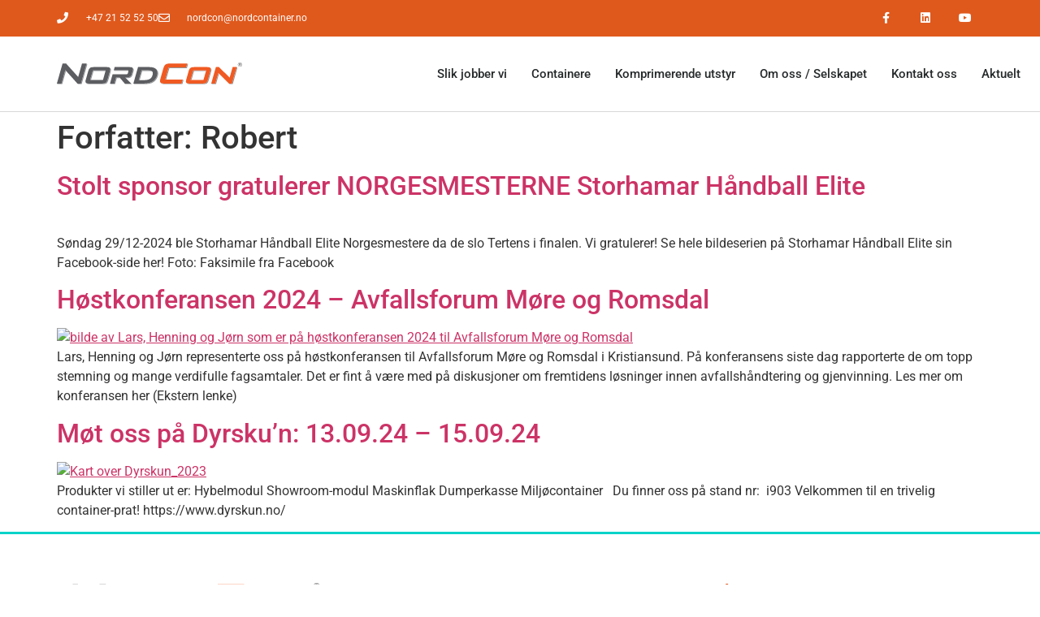

--- FILE ---
content_type: text/html; charset=UTF-8
request_url: https://nordcontainer.no/author/robert/
body_size: 29131
content:
<!doctype html>
<html lang="nb-NO">
<head>
	<meta charset="UTF-8">
	<meta name="viewport" content="width=device-width, initial-scale=1">
	<link rel="profile" href="https://gmpg.org/xfn/11">
	<meta name='robots' content='index, follow, max-image-preview:large, max-snippet:-1, max-video-preview:-1' />
<script id="cookie-law-info-gcm-var-js">
var _ckyGcm = {"status":true,"default_settings":[{"analytics":"denied","advertisement":"denied","functional":"denied","necessary":"granted","ad_user_data":"denied","ad_personalization":"denied","regions":"All"}],"wait_for_update":2000,"url_passthrough":false,"ads_data_redaction":false}</script>
<script id="cookie-law-info-gcm-js" type="text/javascript" src="https://nordcontainer.no/wp-content/plugins/cookie-law-info/lite/frontend/js/gcm.min.js"></script> <script id="cookieyes" type="text/javascript" src="https://cdn-cookieyes.com/client_data/3cda26f4516fcd56075ce52f/script.js"></script>
	<!-- This site is optimized with the Yoast SEO plugin v26.6 - https://yoast.com/wordpress/plugins/seo/ -->
	<title>Robert, Author at Nordcon</title>
	<link rel="canonical" href="https://nordcontainer.no/author/robert/" />
	<meta property="og:locale" content="nb_NO" />
	<meta property="og:type" content="profile" />
	<meta property="og:title" content="Robert, Author at Nordcon" />
	<meta property="og:url" content="https://nordcontainer.no/author/robert/" />
	<meta property="og:site_name" content="Nordcon" />
	<meta property="og:image" content="https://secure.gravatar.com/avatar/88b22f85e6c3f3580d7e575af5901067?s=500&d=mm&r=g" />
	<meta name="twitter:card" content="summary_large_image" />
	<script type="application/ld+json" class="yoast-schema-graph">{"@context":"https://schema.org","@graph":[{"@type":"ProfilePage","@id":"https://nordcontainer.no/author/robert/","url":"https://nordcontainer.no/author/robert/","name":"Robert, Author at Nordcon","isPartOf":{"@id":"https://nordcontainer.no/#website"},"primaryImageOfPage":{"@id":"https://nordcontainer.no/author/robert/#primaryimage"},"image":{"@id":"https://nordcontainer.no/author/robert/#primaryimage"},"thumbnailUrl":"https://nordcontainer.no/wp-content/uploads/2025/01/Faksimile-Facebook.png","breadcrumb":{"@id":"https://nordcontainer.no/author/robert/#breadcrumb"},"inLanguage":"nb-NO","potentialAction":[{"@type":"ReadAction","target":["https://nordcontainer.no/author/robert/"]}]},{"@type":"ImageObject","inLanguage":"nb-NO","@id":"https://nordcontainer.no/author/robert/#primaryimage","url":"https://nordcontainer.no/wp-content/uploads/2025/01/Faksimile-Facebook.png","contentUrl":"https://nordcontainer.no/wp-content/uploads/2025/01/Faksimile-Facebook.png","width":500,"height":496},{"@type":"BreadcrumbList","@id":"https://nordcontainer.no/author/robert/#breadcrumb","itemListElement":[{"@type":"ListItem","position":1,"name":"Hjem","item":"https://nordcontainer.no/"},{"@type":"ListItem","position":2,"name":"Arkiv for Robert"}]},{"@type":"WebSite","@id":"https://nordcontainer.no/#website","url":"https://nordcontainer.no/","name":"Nordcon","description":"","publisher":{"@id":"https://nordcontainer.no/#organization"},"potentialAction":[{"@type":"SearchAction","target":{"@type":"EntryPoint","urlTemplate":"https://nordcontainer.no/?s={search_term_string}"},"query-input":{"@type":"PropertyValueSpecification","valueRequired":true,"valueName":"search_term_string"}}],"inLanguage":"nb-NO"},{"@type":"Organization","@id":"https://nordcontainer.no/#organization","name":"Nordcon AS","url":"https://nordcontainer.no/","logo":{"@type":"ImageObject","inLanguage":"nb-NO","@id":"https://nordcontainer.no/#/schema/logo/image/","url":"http://nordcontainer.no/wp-content/uploads/2021/02/Logo-original-dyp-gra-og-oransje-1.svg","contentUrl":"http://nordcontainer.no/wp-content/uploads/2021/02/Logo-original-dyp-gra-og-oransje-1.svg","width":736,"height":87,"caption":"Nordcon AS"},"image":{"@id":"https://nordcontainer.no/#/schema/logo/image/"},"sameAs":["https://www.facebook.com/nordconas","https://www.linkedin.com/company/90937574","https://www.youtube.com/@NordContainer/"]},{"@type":"Person","@id":"https://nordcontainer.no/#/schema/person/66aac529a2fd5e020ef064cac9fe1c15","name":"Robert","image":{"@type":"ImageObject","inLanguage":"nb-NO","@id":"https://nordcontainer.no/#/schema/person/image/","url":"https://secure.gravatar.com/avatar/d2e5bf53f5f55b7e6683f4f14df3b9c0f413669cf25c9bc660a7491d454dfb2a?s=96&d=mm&r=g","contentUrl":"https://secure.gravatar.com/avatar/d2e5bf53f5f55b7e6683f4f14df3b9c0f413669cf25c9bc660a7491d454dfb2a?s=96&d=mm&r=g","caption":"Robert"},"mainEntityOfPage":{"@id":"https://nordcontainer.no/author/robert/"}}]}</script>
	<!-- / Yoast SEO plugin. -->


<script type='application/javascript'  id='pys-version-script'>console.log('PixelYourSite Free version 11.1.5.1');</script>
<link rel="alternate" type="application/rss+xml" title="Nordcon &raquo; strøm" href="https://nordcontainer.no/feed/" />
<link rel="alternate" type="application/rss+xml" title="Nordcon &raquo; kommentarstrøm" href="https://nordcontainer.no/comments/feed/" />
<link rel="alternate" type="application/rss+xml" title="Nordcon &raquo; innlegg etter Robert-strøm" href="https://nordcontainer.no/author/robert/feed/" />
		<style>
			.lazyload,
			.lazyloading {
				max-width: 100%;
			}
		</style>
		<style id='wp-img-auto-sizes-contain-inline-css'>
img:is([sizes=auto i],[sizes^="auto," i]){contain-intrinsic-size:3000px 1500px}
/*# sourceURL=wp-img-auto-sizes-contain-inline-css */
</style>

<style id='wp-emoji-styles-inline-css'>

	img.wp-smiley, img.emoji {
		display: inline !important;
		border: none !important;
		box-shadow: none !important;
		height: 1em !important;
		width: 1em !important;
		margin: 0 0.07em !important;
		vertical-align: -0.1em !important;
		background: none !important;
		padding: 0 !important;
	}
/*# sourceURL=wp-emoji-styles-inline-css */
</style>
<link rel='stylesheet' id='wp-block-library-css' href='https://nordcontainer.no/wp-includes/css/dist/block-library/style.min.css?ver=6.9' media='all' />
<style id='global-styles-inline-css'>
:root{--wp--preset--aspect-ratio--square: 1;--wp--preset--aspect-ratio--4-3: 4/3;--wp--preset--aspect-ratio--3-4: 3/4;--wp--preset--aspect-ratio--3-2: 3/2;--wp--preset--aspect-ratio--2-3: 2/3;--wp--preset--aspect-ratio--16-9: 16/9;--wp--preset--aspect-ratio--9-16: 9/16;--wp--preset--color--black: #000000;--wp--preset--color--cyan-bluish-gray: #abb8c3;--wp--preset--color--white: #ffffff;--wp--preset--color--pale-pink: #f78da7;--wp--preset--color--vivid-red: #cf2e2e;--wp--preset--color--luminous-vivid-orange: #ff6900;--wp--preset--color--luminous-vivid-amber: #fcb900;--wp--preset--color--light-green-cyan: #7bdcb5;--wp--preset--color--vivid-green-cyan: #00d084;--wp--preset--color--pale-cyan-blue: #8ed1fc;--wp--preset--color--vivid-cyan-blue: #0693e3;--wp--preset--color--vivid-purple: #9b51e0;--wp--preset--gradient--vivid-cyan-blue-to-vivid-purple: linear-gradient(135deg,rgb(6,147,227) 0%,rgb(155,81,224) 100%);--wp--preset--gradient--light-green-cyan-to-vivid-green-cyan: linear-gradient(135deg,rgb(122,220,180) 0%,rgb(0,208,130) 100%);--wp--preset--gradient--luminous-vivid-amber-to-luminous-vivid-orange: linear-gradient(135deg,rgb(252,185,0) 0%,rgb(255,105,0) 100%);--wp--preset--gradient--luminous-vivid-orange-to-vivid-red: linear-gradient(135deg,rgb(255,105,0) 0%,rgb(207,46,46) 100%);--wp--preset--gradient--very-light-gray-to-cyan-bluish-gray: linear-gradient(135deg,rgb(238,238,238) 0%,rgb(169,184,195) 100%);--wp--preset--gradient--cool-to-warm-spectrum: linear-gradient(135deg,rgb(74,234,220) 0%,rgb(151,120,209) 20%,rgb(207,42,186) 40%,rgb(238,44,130) 60%,rgb(251,105,98) 80%,rgb(254,248,76) 100%);--wp--preset--gradient--blush-light-purple: linear-gradient(135deg,rgb(255,206,236) 0%,rgb(152,150,240) 100%);--wp--preset--gradient--blush-bordeaux: linear-gradient(135deg,rgb(254,205,165) 0%,rgb(254,45,45) 50%,rgb(107,0,62) 100%);--wp--preset--gradient--luminous-dusk: linear-gradient(135deg,rgb(255,203,112) 0%,rgb(199,81,192) 50%,rgb(65,88,208) 100%);--wp--preset--gradient--pale-ocean: linear-gradient(135deg,rgb(255,245,203) 0%,rgb(182,227,212) 50%,rgb(51,167,181) 100%);--wp--preset--gradient--electric-grass: linear-gradient(135deg,rgb(202,248,128) 0%,rgb(113,206,126) 100%);--wp--preset--gradient--midnight: linear-gradient(135deg,rgb(2,3,129) 0%,rgb(40,116,252) 100%);--wp--preset--font-size--small: 13px;--wp--preset--font-size--medium: 20px;--wp--preset--font-size--large: 36px;--wp--preset--font-size--x-large: 42px;--wp--preset--spacing--20: 0.44rem;--wp--preset--spacing--30: 0.67rem;--wp--preset--spacing--40: 1rem;--wp--preset--spacing--50: 1.5rem;--wp--preset--spacing--60: 2.25rem;--wp--preset--spacing--70: 3.38rem;--wp--preset--spacing--80: 5.06rem;--wp--preset--shadow--natural: 6px 6px 9px rgba(0, 0, 0, 0.2);--wp--preset--shadow--deep: 12px 12px 50px rgba(0, 0, 0, 0.4);--wp--preset--shadow--sharp: 6px 6px 0px rgba(0, 0, 0, 0.2);--wp--preset--shadow--outlined: 6px 6px 0px -3px rgb(255, 255, 255), 6px 6px rgb(0, 0, 0);--wp--preset--shadow--crisp: 6px 6px 0px rgb(0, 0, 0);}:root { --wp--style--global--content-size: 800px;--wp--style--global--wide-size: 1200px; }:where(body) { margin: 0; }.wp-site-blocks > .alignleft { float: left; margin-right: 2em; }.wp-site-blocks > .alignright { float: right; margin-left: 2em; }.wp-site-blocks > .aligncenter { justify-content: center; margin-left: auto; margin-right: auto; }:where(.wp-site-blocks) > * { margin-block-start: 24px; margin-block-end: 0; }:where(.wp-site-blocks) > :first-child { margin-block-start: 0; }:where(.wp-site-blocks) > :last-child { margin-block-end: 0; }:root { --wp--style--block-gap: 24px; }:root :where(.is-layout-flow) > :first-child{margin-block-start: 0;}:root :where(.is-layout-flow) > :last-child{margin-block-end: 0;}:root :where(.is-layout-flow) > *{margin-block-start: 24px;margin-block-end: 0;}:root :where(.is-layout-constrained) > :first-child{margin-block-start: 0;}:root :where(.is-layout-constrained) > :last-child{margin-block-end: 0;}:root :where(.is-layout-constrained) > *{margin-block-start: 24px;margin-block-end: 0;}:root :where(.is-layout-flex){gap: 24px;}:root :where(.is-layout-grid){gap: 24px;}.is-layout-flow > .alignleft{float: left;margin-inline-start: 0;margin-inline-end: 2em;}.is-layout-flow > .alignright{float: right;margin-inline-start: 2em;margin-inline-end: 0;}.is-layout-flow > .aligncenter{margin-left: auto !important;margin-right: auto !important;}.is-layout-constrained > .alignleft{float: left;margin-inline-start: 0;margin-inline-end: 2em;}.is-layout-constrained > .alignright{float: right;margin-inline-start: 2em;margin-inline-end: 0;}.is-layout-constrained > .aligncenter{margin-left: auto !important;margin-right: auto !important;}.is-layout-constrained > :where(:not(.alignleft):not(.alignright):not(.alignfull)){max-width: var(--wp--style--global--content-size);margin-left: auto !important;margin-right: auto !important;}.is-layout-constrained > .alignwide{max-width: var(--wp--style--global--wide-size);}body .is-layout-flex{display: flex;}.is-layout-flex{flex-wrap: wrap;align-items: center;}.is-layout-flex > :is(*, div){margin: 0;}body .is-layout-grid{display: grid;}.is-layout-grid > :is(*, div){margin: 0;}body{padding-top: 0px;padding-right: 0px;padding-bottom: 0px;padding-left: 0px;}a:where(:not(.wp-element-button)){text-decoration: underline;}:root :where(.wp-element-button, .wp-block-button__link){background-color: #32373c;border-width: 0;color: #fff;font-family: inherit;font-size: inherit;font-style: inherit;font-weight: inherit;letter-spacing: inherit;line-height: inherit;padding-top: calc(0.667em + 2px);padding-right: calc(1.333em + 2px);padding-bottom: calc(0.667em + 2px);padding-left: calc(1.333em + 2px);text-decoration: none;text-transform: inherit;}.has-black-color{color: var(--wp--preset--color--black) !important;}.has-cyan-bluish-gray-color{color: var(--wp--preset--color--cyan-bluish-gray) !important;}.has-white-color{color: var(--wp--preset--color--white) !important;}.has-pale-pink-color{color: var(--wp--preset--color--pale-pink) !important;}.has-vivid-red-color{color: var(--wp--preset--color--vivid-red) !important;}.has-luminous-vivid-orange-color{color: var(--wp--preset--color--luminous-vivid-orange) !important;}.has-luminous-vivid-amber-color{color: var(--wp--preset--color--luminous-vivid-amber) !important;}.has-light-green-cyan-color{color: var(--wp--preset--color--light-green-cyan) !important;}.has-vivid-green-cyan-color{color: var(--wp--preset--color--vivid-green-cyan) !important;}.has-pale-cyan-blue-color{color: var(--wp--preset--color--pale-cyan-blue) !important;}.has-vivid-cyan-blue-color{color: var(--wp--preset--color--vivid-cyan-blue) !important;}.has-vivid-purple-color{color: var(--wp--preset--color--vivid-purple) !important;}.has-black-background-color{background-color: var(--wp--preset--color--black) !important;}.has-cyan-bluish-gray-background-color{background-color: var(--wp--preset--color--cyan-bluish-gray) !important;}.has-white-background-color{background-color: var(--wp--preset--color--white) !important;}.has-pale-pink-background-color{background-color: var(--wp--preset--color--pale-pink) !important;}.has-vivid-red-background-color{background-color: var(--wp--preset--color--vivid-red) !important;}.has-luminous-vivid-orange-background-color{background-color: var(--wp--preset--color--luminous-vivid-orange) !important;}.has-luminous-vivid-amber-background-color{background-color: var(--wp--preset--color--luminous-vivid-amber) !important;}.has-light-green-cyan-background-color{background-color: var(--wp--preset--color--light-green-cyan) !important;}.has-vivid-green-cyan-background-color{background-color: var(--wp--preset--color--vivid-green-cyan) !important;}.has-pale-cyan-blue-background-color{background-color: var(--wp--preset--color--pale-cyan-blue) !important;}.has-vivid-cyan-blue-background-color{background-color: var(--wp--preset--color--vivid-cyan-blue) !important;}.has-vivid-purple-background-color{background-color: var(--wp--preset--color--vivid-purple) !important;}.has-black-border-color{border-color: var(--wp--preset--color--black) !important;}.has-cyan-bluish-gray-border-color{border-color: var(--wp--preset--color--cyan-bluish-gray) !important;}.has-white-border-color{border-color: var(--wp--preset--color--white) !important;}.has-pale-pink-border-color{border-color: var(--wp--preset--color--pale-pink) !important;}.has-vivid-red-border-color{border-color: var(--wp--preset--color--vivid-red) !important;}.has-luminous-vivid-orange-border-color{border-color: var(--wp--preset--color--luminous-vivid-orange) !important;}.has-luminous-vivid-amber-border-color{border-color: var(--wp--preset--color--luminous-vivid-amber) !important;}.has-light-green-cyan-border-color{border-color: var(--wp--preset--color--light-green-cyan) !important;}.has-vivid-green-cyan-border-color{border-color: var(--wp--preset--color--vivid-green-cyan) !important;}.has-pale-cyan-blue-border-color{border-color: var(--wp--preset--color--pale-cyan-blue) !important;}.has-vivid-cyan-blue-border-color{border-color: var(--wp--preset--color--vivid-cyan-blue) !important;}.has-vivid-purple-border-color{border-color: var(--wp--preset--color--vivid-purple) !important;}.has-vivid-cyan-blue-to-vivid-purple-gradient-background{background: var(--wp--preset--gradient--vivid-cyan-blue-to-vivid-purple) !important;}.has-light-green-cyan-to-vivid-green-cyan-gradient-background{background: var(--wp--preset--gradient--light-green-cyan-to-vivid-green-cyan) !important;}.has-luminous-vivid-amber-to-luminous-vivid-orange-gradient-background{background: var(--wp--preset--gradient--luminous-vivid-amber-to-luminous-vivid-orange) !important;}.has-luminous-vivid-orange-to-vivid-red-gradient-background{background: var(--wp--preset--gradient--luminous-vivid-orange-to-vivid-red) !important;}.has-very-light-gray-to-cyan-bluish-gray-gradient-background{background: var(--wp--preset--gradient--very-light-gray-to-cyan-bluish-gray) !important;}.has-cool-to-warm-spectrum-gradient-background{background: var(--wp--preset--gradient--cool-to-warm-spectrum) !important;}.has-blush-light-purple-gradient-background{background: var(--wp--preset--gradient--blush-light-purple) !important;}.has-blush-bordeaux-gradient-background{background: var(--wp--preset--gradient--blush-bordeaux) !important;}.has-luminous-dusk-gradient-background{background: var(--wp--preset--gradient--luminous-dusk) !important;}.has-pale-ocean-gradient-background{background: var(--wp--preset--gradient--pale-ocean) !important;}.has-electric-grass-gradient-background{background: var(--wp--preset--gradient--electric-grass) !important;}.has-midnight-gradient-background{background: var(--wp--preset--gradient--midnight) !important;}.has-small-font-size{font-size: var(--wp--preset--font-size--small) !important;}.has-medium-font-size{font-size: var(--wp--preset--font-size--medium) !important;}.has-large-font-size{font-size: var(--wp--preset--font-size--large) !important;}.has-x-large-font-size{font-size: var(--wp--preset--font-size--x-large) !important;}
:root :where(.wp-block-pullquote){font-size: 1.5em;line-height: 1.6;}
/*# sourceURL=global-styles-inline-css */
</style>
<link rel='stylesheet' id='woocommerce-layout-css' href='https://nordcontainer.no/wp-content/plugins/woocommerce/assets/css/woocommerce-layout.css?ver=10.4.3' media='all' />
<link rel='stylesheet' id='woocommerce-smallscreen-css' href='https://nordcontainer.no/wp-content/plugins/woocommerce/assets/css/woocommerce-smallscreen.css?ver=10.4.3' media='only screen and (max-width: 768px)' />
<link rel='stylesheet' id='woocommerce-general-css' href='https://nordcontainer.no/wp-content/plugins/woocommerce/assets/css/woocommerce.css?ver=10.4.3' media='all' />
<style id='woocommerce-inline-inline-css'>
.woocommerce form .form-row .required { visibility: visible; }
/*# sourceURL=woocommerce-inline-inline-css */
</style>
<link rel='stylesheet' id='hello-elementor-css' href='https://nordcontainer.no/wp-content/themes/hello-elementor/assets/css/reset.css?ver=3.4.5' media='all' />
<link rel='stylesheet' id='hello-elementor-theme-style-css' href='https://nordcontainer.no/wp-content/themes/hello-elementor/assets/css/theme.css?ver=3.4.5' media='all' />
<link rel='stylesheet' id='hello-elementor-header-footer-css' href='https://nordcontainer.no/wp-content/themes/hello-elementor/assets/css/header-footer.css?ver=3.4.5' media='all' />
<link rel='stylesheet' id='elementor-frontend-css' href='https://nordcontainer.no/wp-content/plugins/elementor/assets/css/frontend.min.css?ver=3.33.5' media='all' />
<link rel='stylesheet' id='widget-icon-list-css' href='https://nordcontainer.no/wp-content/plugins/elementor/assets/css/widget-icon-list.min.css?ver=3.33.5' media='all' />
<link rel='stylesheet' id='widget-social-icons-css' href='https://nordcontainer.no/wp-content/plugins/elementor/assets/css/widget-social-icons.min.css?ver=3.33.5' media='all' />
<link rel='stylesheet' id='e-apple-webkit-css' href='https://nordcontainer.no/wp-content/plugins/elementor/assets/css/conditionals/apple-webkit.min.css?ver=3.33.5' media='all' />
<link rel='stylesheet' id='widget-image-css' href='https://nordcontainer.no/wp-content/plugins/elementor/assets/css/widget-image.min.css?ver=3.33.5' media='all' />
<link rel='stylesheet' id='widget-nav-menu-css' href='https://nordcontainer.no/wp-content/plugins/elementor-pro/assets/css/widget-nav-menu.min.css?ver=3.33.2' media='all' />
<link rel='stylesheet' id='widget-heading-css' href='https://nordcontainer.no/wp-content/plugins/elementor/assets/css/widget-heading.min.css?ver=3.33.5' media='all' />
<link rel='stylesheet' id='elementor-icons-css' href='https://nordcontainer.no/wp-content/plugins/elementor/assets/lib/eicons/css/elementor-icons.min.css?ver=5.44.0' media='all' />
<link rel='stylesheet' id='elementor-post-6-css' href='https://nordcontainer.no/wp-content/uploads/elementor/css/post-6.css?ver=1767119519' media='all' />
<link rel='stylesheet' id='elementor-post-39-css' href='https://nordcontainer.no/wp-content/uploads/elementor/css/post-39.css?ver=1767119519' media='all' />
<link rel='stylesheet' id='elementor-post-43-css' href='https://nordcontainer.no/wp-content/uploads/elementor/css/post-43.css?ver=1767119519' media='all' />
<link rel='stylesheet' id='eael-general-css' href='https://nordcontainer.no/wp-content/plugins/essential-addons-for-elementor-lite/assets/front-end/css/view/general.min.css?ver=6.5.4' media='all' />
<link rel='stylesheet' id='elementor-gf-local-roboto-css' href='https://nordcontainer.no/wp-content/uploads/elementor/google-fonts/css/roboto.css?ver=1742385332' media='all' />
<link rel='stylesheet' id='elementor-gf-local-robotoslab-css' href='https://nordcontainer.no/wp-content/uploads/elementor/google-fonts/css/robotoslab.css?ver=1742385336' media='all' />
<link rel='stylesheet' id='elementor-icons-shared-0-css' href='https://nordcontainer.no/wp-content/plugins/elementor/assets/lib/font-awesome/css/fontawesome.min.css?ver=5.15.3' media='all' />
<link rel='stylesheet' id='elementor-icons-fa-solid-css' href='https://nordcontainer.no/wp-content/plugins/elementor/assets/lib/font-awesome/css/solid.min.css?ver=5.15.3' media='all' />
<link rel='stylesheet' id='elementor-icons-fa-regular-css' href='https://nordcontainer.no/wp-content/plugins/elementor/assets/lib/font-awesome/css/regular.min.css?ver=5.15.3' media='all' />
<link rel='stylesheet' id='elementor-icons-fa-brands-css' href='https://nordcontainer.no/wp-content/plugins/elementor/assets/lib/font-awesome/css/brands.min.css?ver=5.15.3' media='all' />
<script src="https://nordcontainer.no/wp-includes/js/jquery/jquery.min.js?ver=3.7.1" id="jquery-core-js"></script>
<script src="https://nordcontainer.no/wp-includes/js/jquery/jquery-migrate.min.js?ver=3.4.1" id="jquery-migrate-js"></script>
<script src="https://nordcontainer.no/wp-content/plugins/woocommerce/assets/js/jquery-blockui/jquery.blockUI.min.js?ver=2.7.0-wc.10.4.3" id="wc-jquery-blockui-js" defer data-wp-strategy="defer"></script>
<script id="wc-add-to-cart-js-extra">
var wc_add_to_cart_params = {"ajax_url":"/wp-admin/admin-ajax.php","wc_ajax_url":"/?wc-ajax=%%endpoint%%","i18n_view_cart":"Vis handlekurv","cart_url":"https://nordcontainer.no/handlekurv/","is_cart":"","cart_redirect_after_add":"no"};
//# sourceURL=wc-add-to-cart-js-extra
</script>
<script src="https://nordcontainer.no/wp-content/plugins/woocommerce/assets/js/frontend/add-to-cart.min.js?ver=10.4.3" id="wc-add-to-cart-js" defer data-wp-strategy="defer"></script>
<script src="https://nordcontainer.no/wp-content/plugins/woocommerce/assets/js/js-cookie/js.cookie.min.js?ver=2.1.4-wc.10.4.3" id="wc-js-cookie-js" defer data-wp-strategy="defer"></script>
<script id="woocommerce-js-extra">
var woocommerce_params = {"ajax_url":"/wp-admin/admin-ajax.php","wc_ajax_url":"/?wc-ajax=%%endpoint%%","i18n_password_show":"Vis passord","i18n_password_hide":"Skjul passord"};
//# sourceURL=woocommerce-js-extra
</script>
<script src="https://nordcontainer.no/wp-content/plugins/woocommerce/assets/js/frontend/woocommerce.min.js?ver=10.4.3" id="woocommerce-js" defer data-wp-strategy="defer"></script>
<script src="https://nordcontainer.no/wp-content/plugins/pixelyoursite/dist/scripts/jquery.bind-first-0.2.3.min.js?ver=0.2.3" id="jquery-bind-first-js"></script>
<script src="https://nordcontainer.no/wp-content/plugins/pixelyoursite/dist/scripts/js.cookie-2.1.3.min.js?ver=2.1.3" id="js-cookie-pys-js"></script>
<script src="https://nordcontainer.no/wp-content/plugins/pixelyoursite/dist/scripts/tld.min.js?ver=2.3.1" id="js-tld-js"></script>
<script id="pys-js-extra">
var pysOptions = {"staticEvents":{"facebook":{"init_event":[{"delay":0,"type":"static","ajaxFire":false,"name":"PageView","pixelIds":["189073433827350"],"eventID":"ca05024f-c26a-4d6d-bee5-8de5dd75698b","params":{"page_title":"Forfatter: \u003Cspan\u003ERobert\u003C/span\u003E","post_type":"archive","plugin":"PixelYourSite","user_role":"guest","event_url":"nordcontainer.no/author/robert/"},"e_id":"init_event","ids":[],"hasTimeWindow":false,"timeWindow":0,"woo_order":"","edd_order":""}]}},"dynamicEvents":[],"triggerEvents":[],"triggerEventTypes":[],"facebook":{"pixelIds":["189073433827350"],"advancedMatching":[],"advancedMatchingEnabled":false,"removeMetadata":false,"wooVariableAsSimple":false,"serverApiEnabled":false,"wooCRSendFromServer":false,"send_external_id":null,"enabled_medical":false,"do_not_track_medical_param":["event_url","post_title","page_title","landing_page","content_name","categories","category_name","tags"],"meta_ldu":false},"debug":"","siteUrl":"https://nordcontainer.no","ajaxUrl":"https://nordcontainer.no/wp-admin/admin-ajax.php","ajax_event":"8dfda754e6","enable_remove_download_url_param":"1","cookie_duration":"7","last_visit_duration":"60","enable_success_send_form":"","ajaxForServerEvent":"1","ajaxForServerStaticEvent":"1","useSendBeacon":"1","send_external_id":"1","external_id_expire":"180","track_cookie_for_subdomains":"1","google_consent_mode":"1","gdpr":{"ajax_enabled":true,"all_disabled_by_api":false,"facebook_disabled_by_api":false,"analytics_disabled_by_api":false,"google_ads_disabled_by_api":false,"pinterest_disabled_by_api":false,"bing_disabled_by_api":false,"reddit_disabled_by_api":false,"externalID_disabled_by_api":false,"facebook_prior_consent_enabled":true,"analytics_prior_consent_enabled":true,"google_ads_prior_consent_enabled":null,"pinterest_prior_consent_enabled":true,"bing_prior_consent_enabled":true,"cookiebot_integration_enabled":false,"cookiebot_facebook_consent_category":"marketing","cookiebot_analytics_consent_category":"statistics","cookiebot_tiktok_consent_category":"marketing","cookiebot_google_ads_consent_category":"marketing","cookiebot_pinterest_consent_category":"marketing","cookiebot_bing_consent_category":"marketing","consent_magic_integration_enabled":false,"real_cookie_banner_integration_enabled":false,"cookie_notice_integration_enabled":false,"cookie_law_info_integration_enabled":true,"analytics_storage":{"enabled":true,"value":"granted","filter":false},"ad_storage":{"enabled":true,"value":"granted","filter":false},"ad_user_data":{"enabled":true,"value":"granted","filter":false},"ad_personalization":{"enabled":true,"value":"granted","filter":false}},"cookie":{"disabled_all_cookie":false,"disabled_start_session_cookie":false,"disabled_advanced_form_data_cookie":false,"disabled_landing_page_cookie":false,"disabled_first_visit_cookie":false,"disabled_trafficsource_cookie":false,"disabled_utmTerms_cookie":false,"disabled_utmId_cookie":false},"tracking_analytics":{"TrafficSource":"direct","TrafficLanding":"undefined","TrafficUtms":[],"TrafficUtmsId":[]},"GATags":{"ga_datalayer_type":"default","ga_datalayer_name":"dataLayerPYS"},"woo":{"enabled":true,"enabled_save_data_to_orders":true,"addToCartOnButtonEnabled":true,"addToCartOnButtonValueEnabled":true,"addToCartOnButtonValueOption":"price","singleProductId":null,"removeFromCartSelector":"form.woocommerce-cart-form .remove","addToCartCatchMethod":"add_cart_hook","is_order_received_page":false,"containOrderId":false},"edd":{"enabled":false},"cache_bypass":"1768367294"};
//# sourceURL=pys-js-extra
</script>
<script src="https://nordcontainer.no/wp-content/plugins/pixelyoursite/dist/scripts/public.js?ver=11.1.5.1" id="pys-js"></script>
<link rel="https://api.w.org/" href="https://nordcontainer.no/wp-json/" /><link rel="alternate" title="JSON" type="application/json" href="https://nordcontainer.no/wp-json/wp/v2/users/3" /><link rel="EditURI" type="application/rsd+xml" title="RSD" href="https://nordcontainer.no/xmlrpc.php?rsd" />
<meta name="generator" content="WordPress 6.9" />
<meta name="generator" content="WooCommerce 10.4.3" />
<!-- Google tag (gtag.js) -->
<script async src="https://www.googletagmanager.com/gtag/js?id=G-55K156SFBH"></script>
<script>
  window.dataLayer = window.dataLayer || [];
  function gtag(){dataLayer.push(arguments);}
  gtag('js', new Date());

  gtag('config', 'G-55K156SFBH');
</script>

<!-- Google tag (gtag.js) -->
<script async src="https://www.googletagmanager.com/gtag/js?id=AW-11131936669"></script>
<script>
  window.dataLayer = window.dataLayer || [];
  function gtag(){dataLayer.push(arguments);}
  gtag('js', new Date());

  gtag('config', 'AW-11131936669');
</script>

<!-- Meta Pixel Code -->
<script>
!function(f,b,e,v,n,t,s)
{if(f.fbq)return;n=f.fbq=function(){n.callMethod?
n.callMethod.apply(n,arguments):n.queue.push(arguments)};
if(!f._fbq)f._fbq=n;n.push=n;n.loaded=!0;n.version='2.0';
n.queue=[];t=b.createElement(e);t.async=!0;
t.src=v;s=b.getElementsByTagName(e)[0];
s.parentNode.insertBefore(t,s)}(window, document,'script',
'https://connect.facebook.net/en_US/fbevents.js');
fbq('init', '175520188717093');
fbq('track', 'PageView');
</script>
<noscript><img height="1" width="1" style="display:none"
src="https://www.facebook.com/tr?id=175520188717093&ev=PageView&noscript=1"
/></noscript>
<!-- End Meta Pixel Code -->		<script>
			document.documentElement.className = document.documentElement.className.replace('no-js', 'js');
		</script>
				<style>
			.no-js img.lazyload {
				display: none;
			}

			figure.wp-block-image img.lazyloading {
				min-width: 150px;
			}

			.lazyload,
			.lazyloading {
				--smush-placeholder-width: 100px;
				--smush-placeholder-aspect-ratio: 1/1;
				width: var(--smush-image-width, var(--smush-placeholder-width)) !important;
				aspect-ratio: var(--smush-image-aspect-ratio, var(--smush-placeholder-aspect-ratio)) !important;
			}

						.lazyload, .lazyloading {
				opacity: 0;
			}

			.lazyloaded {
				opacity: 1;
				transition: opacity 400ms;
				transition-delay: 0ms;
			}

					</style>
			<noscript><style>.woocommerce-product-gallery{ opacity: 1 !important; }</style></noscript>
	<meta name="generator" content="Elementor 3.33.5; features: additional_custom_breakpoints; settings: css_print_method-external, google_font-enabled, font_display-auto">
			<style>
				.e-con.e-parent:nth-of-type(n+4):not(.e-lazyloaded):not(.e-no-lazyload),
				.e-con.e-parent:nth-of-type(n+4):not(.e-lazyloaded):not(.e-no-lazyload) * {
					background-image: none !important;
				}
				@media screen and (max-height: 1024px) {
					.e-con.e-parent:nth-of-type(n+3):not(.e-lazyloaded):not(.e-no-lazyload),
					.e-con.e-parent:nth-of-type(n+3):not(.e-lazyloaded):not(.e-no-lazyload) * {
						background-image: none !important;
					}
				}
				@media screen and (max-height: 640px) {
					.e-con.e-parent:nth-of-type(n+2):not(.e-lazyloaded):not(.e-no-lazyload),
					.e-con.e-parent:nth-of-type(n+2):not(.e-lazyloaded):not(.e-no-lazyload) * {
						background-image: none !important;
					}
				}
			</style>
			<link rel="icon" href="https://nordcontainer.no/wp-content/uploads/2022/12/cropped-Untitled-72-32x32.jpg" sizes="32x32" />
<link rel="icon" href="https://nordcontainer.no/wp-content/uploads/2022/12/cropped-Untitled-72-192x192.jpg" sizes="192x192" />
<link rel="apple-touch-icon" href="https://nordcontainer.no/wp-content/uploads/2022/12/cropped-Untitled-72-180x180.jpg" />
<meta name="msapplication-TileImage" content="https://nordcontainer.no/wp-content/uploads/2022/12/cropped-Untitled-72-270x270.jpg" />
		<style id="wp-custom-css">
			.elementor-inner-section {
	display:none;
}

		</style>
		</head>
<body class="archive author author-robert author-3 wp-embed-responsive wp-theme-hello-elementor theme-hello-elementor woocommerce-no-js hello-elementor-default elementor-default elementor-kit-6">


<a class="skip-link screen-reader-text" href="#content">Skip to content</a>

		<header data-elementor-type="header" data-elementor-id="39" class="elementor elementor-39 elementor-location-header" data-elementor-post-type="elementor_library">
					<section class="elementor-section elementor-top-section elementor-element elementor-element-53c2b800 elementor-section-content-middle elementor-section-boxed elementor-section-height-default elementor-section-height-default" data-id="53c2b800" data-element_type="section" data-settings="{&quot;background_background&quot;:&quot;classic&quot;}">
						<div class="elementor-container elementor-column-gap-no">
					<div class="elementor-column elementor-col-50 elementor-top-column elementor-element elementor-element-78b17e17" data-id="78b17e17" data-element_type="column">
			<div class="elementor-widget-wrap elementor-element-populated">
						<div class="elementor-element elementor-element-3ca5c748 elementor-icon-list--layout-inline elementor-mobile-align-center elementor-hidden-phone elementor-list-item-link-full_width elementor-widget elementor-widget-icon-list" data-id="3ca5c748" data-element_type="widget" data-widget_type="icon-list.default">
				<div class="elementor-widget-container">
							<ul class="elementor-icon-list-items elementor-inline-items">
							<li class="elementor-icon-list-item elementor-inline-item">
											<a href="tel:+47%2021%2052%2052%2050">

												<span class="elementor-icon-list-icon">
							<i aria-hidden="true" class="fas fa-phone"></i>						</span>
										<span class="elementor-icon-list-text">+47 21 52 52 50</span>
											</a>
									</li>
								<li class="elementor-icon-list-item elementor-inline-item">
											<a href="mailto:nordcon@nordcontainer.no">

												<span class="elementor-icon-list-icon">
							<i aria-hidden="true" class="far fa-envelope"></i>						</span>
										<span class="elementor-icon-list-text">nordcon@nordcontainer.no</span>
											</a>
									</li>
						</ul>
						</div>
				</div>
					</div>
		</div>
				<div class="elementor-column elementor-col-50 elementor-top-column elementor-element elementor-element-38f46630" data-id="38f46630" data-element_type="column">
			<div class="elementor-widget-wrap elementor-element-populated">
						<div class="elementor-element elementor-element-23eccce9 e-grid-align-right elementor-shape-square e-grid-align-mobile-center elementor-grid-0 elementor-widget elementor-widget-social-icons" data-id="23eccce9" data-element_type="widget" data-widget_type="social-icons.default">
				<div class="elementor-widget-container">
							<div class="elementor-social-icons-wrapper elementor-grid" role="list">
							<span class="elementor-grid-item" role="listitem">
					<a class="elementor-icon elementor-social-icon elementor-social-icon-facebook-f elementor-repeater-item-5646027" href="https://www.facebook.com/nordconas" target="_blank">
						<span class="elementor-screen-only">Facebook-f</span>
						<i aria-hidden="true" class="fab fa-facebook-f"></i>					</a>
				</span>
							<span class="elementor-grid-item" role="listitem">
					<a class="elementor-icon elementor-social-icon elementor-social-icon-linkedin elementor-repeater-item-7c2bcc0" href="https://www.linkedin.com/company/90937574" target="_blank">
						<span class="elementor-screen-only">Linkedin</span>
						<i aria-hidden="true" class="fab fa-linkedin"></i>					</a>
				</span>
							<span class="elementor-grid-item" role="listitem">
					<a class="elementor-icon elementor-social-icon elementor-social-icon-youtube elementor-repeater-item-5b14075" href="https://www.youtube.com/@NordContainer/" target="_blank">
						<span class="elementor-screen-only">Youtube</span>
						<i aria-hidden="true" class="fab fa-youtube"></i>					</a>
				</span>
					</div>
						</div>
				</div>
					</div>
		</div>
					</div>
		</section>
				<section class="elementor-section elementor-top-section elementor-element elementor-element-3b8f2c46 elementor-section-content-middle elementor-section-boxed elementor-section-height-default elementor-section-height-default" data-id="3b8f2c46" data-element_type="section">
						<div class="elementor-container elementor-column-gap-no">
					<div class="elementor-column elementor-col-50 elementor-top-column elementor-element elementor-element-29b8aeca" data-id="29b8aeca" data-element_type="column">
			<div class="elementor-widget-wrap elementor-element-populated">
						<div class="elementor-element elementor-element-8d5c850 elementor-widget elementor-widget-image" data-id="8d5c850" data-element_type="widget" data-widget_type="image.default">
				<div class="elementor-widget-container">
																<a href="https://nordcontainer.no/">
							<img fetchpriority="high" width="736" height="87" src="https://nordcontainer.no/wp-content/uploads/2021/02/Logo-original-dyp-gra-og-oransje-1.svg" class="attachment-large size-large wp-image-193" alt="" />								</a>
															</div>
				</div>
					</div>
		</div>
				<div class="elementor-column elementor-col-50 elementor-top-column elementor-element elementor-element-681d274a" data-id="681d274a" data-element_type="column">
			<div class="elementor-widget-wrap elementor-element-populated">
						<div class="elementor-element elementor-element-1568fe5c elementor-nav-menu__align-end elementor-nav-menu--stretch elementor-nav-menu--dropdown-mobile elementor-widget__width-initial elementor-nav-menu__text-align-aside elementor-nav-menu--toggle elementor-nav-menu--burger elementor-widget elementor-widget-nav-menu" data-id="1568fe5c" data-element_type="widget" data-settings="{&quot;full_width&quot;:&quot;stretch&quot;,&quot;layout&quot;:&quot;horizontal&quot;,&quot;submenu_icon&quot;:{&quot;value&quot;:&quot;&lt;i class=\&quot;fas fa-caret-down\&quot; aria-hidden=\&quot;true\&quot;&gt;&lt;\/i&gt;&quot;,&quot;library&quot;:&quot;fa-solid&quot;},&quot;toggle&quot;:&quot;burger&quot;}" data-widget_type="nav-menu.default">
				<div class="elementor-widget-container">
								<nav aria-label="Meny" class="elementor-nav-menu--main elementor-nav-menu__container elementor-nav-menu--layout-horizontal e--pointer-background e--animation-fade">
				<ul id="menu-1-1568fe5c" class="elementor-nav-menu"><li class="menu-item menu-item-type-post_type menu-item-object-page menu-item-has-children menu-item-248"><a href="https://nordcontainer.no/slik-jobber-vi/" class="elementor-item">Slik jobber vi</a>
<ul class="sub-menu elementor-nav-menu--dropdown">
	<li class="menu-item menu-item-type-post_type menu-item-object-page menu-item-249"><a href="https://nordcontainer.no/slik-jobber-vi/bransjer-vi-jobber-med/" class="elementor-sub-item">Bransjer vi jobber med</a></li>
	<li class="menu-item menu-item-type-post_type menu-item-object-page menu-item-252"><a href="https://nordcontainer.no/slik-jobber-vi/innovasjon/" class="elementor-sub-item">Innovasjon</a></li>
	<li class="menu-item menu-item-type-post_type menu-item-object-page menu-item-253"><a href="https://nordcontainer.no/slik-jobber-vi/referanse-prosjekter/" class="elementor-sub-item">Referanse-prosjekter</a></li>
	<li class="menu-item menu-item-type-post_type menu-item-object-page menu-item-254"><a href="https://nordcontainer.no/slik-jobber-vi/var-metode/" class="elementor-sub-item">Vår metode</a></li>
	<li class="menu-item menu-item-type-custom menu-item-object-custom menu-item-12046"><a href="https://nordcontainer.no/hva-koster-en-container/" class="elementor-sub-item">Hva koster en container?</a></li>
	<li class="menu-item menu-item-type-custom menu-item-object-custom menu-item-12047"><a href="https://nordcontainer.no/velg-riktig-ballepresse/" class="elementor-sub-item">Velg riktig emballasjepresse</a></li>
	<li class="menu-item menu-item-type-post_type menu-item-object-page menu-item-255"><a href="https://nordcontainer.no/slik-jobber-vi/var-metode/faq/" class="elementor-sub-item">FAQ</a></li>
	<li class="menu-item menu-item-type-post_type menu-item-object-page menu-item-256"><a href="https://nordcontainer.no/slik-jobber-vi/var-metode/logistikk/" class="elementor-sub-item">Logistikk</a></li>
</ul>
</li>
<li class="menu-item menu-item-type-post_type menu-item-object-page menu-item-has-children menu-item-856"><a href="https://nordcontainer.no/containere/" class="elementor-item">Containere</a>
<ul class="sub-menu elementor-nav-menu--dropdown">
	<li class="menu-item menu-item-type-post_type menu-item-object-page menu-item-has-children menu-item-2082"><a href="https://nordcontainer.no/containere/avfallscontainere/" class="elementor-sub-item">Avfallscontainere</a>
	<ul class="sub-menu elementor-nav-menu--dropdown">
		<li class="menu-item menu-item-type-post_type menu-item-object-page menu-item-857"><a href="https://nordcontainer.no/containere/avfallscontainere/biocontainere/" class="elementor-sub-item">Biocontainere</a></li>
		<li class="menu-item menu-item-type-post_type menu-item-object-page menu-item-858"><a href="https://nordcontainer.no/containere/avfallscontainere/bunntommende-containere/" class="elementor-sub-item">Bunntømmende containere</a></li>
		<li class="menu-item menu-item-type-custom menu-item-object-custom menu-item-12029"><a href="https://nordcontainer.no/produkt/dumper-kasser/" class="elementor-sub-item">Dumperkasser</a></li>
		<li class="menu-item menu-item-type-post_type menu-item-object-page menu-item-859"><a href="https://nordcontainer.no/containere/avfallscontainere/hjullastercontainere/" class="elementor-sub-item">Hjullastercontainere</a></li>
		<li class="menu-item menu-item-type-post_type menu-item-object-page menu-item-860"><a href="https://nordcontainer.no/containere/avfallscontainere/kombicontainere/" class="elementor-sub-item">Kombicontainere</a></li>
		<li class="menu-item menu-item-type-post_type menu-item-object-page menu-item-861"><a href="https://nordcontainer.no/containere/avfallscontainere/krokcontainere/" class="elementor-sub-item">Krokcontainere</a></li>
		<li class="menu-item menu-item-type-post_type menu-item-object-page menu-item-862"><a href="https://nordcontainer.no/containere/avfallscontainere/liftcontainere/" class="elementor-sub-item">Liftcontainere</a></li>
		<li class="menu-item menu-item-type-post_type menu-item-object-page menu-item-863"><a href="https://nordcontainer.no/containere/avfallscontainere/miljocontainere-for-farlig-avfall/" class="elementor-sub-item">Miljø containere</a></li>
		<li class="menu-item menu-item-type-custom menu-item-object-custom menu-item-2489"><a href="http://nordcontainer.no/produkt/skrapkasser/" class="elementor-sub-item">Skrapkasser</a></li>
	</ul>
</li>
	<li class="menu-item menu-item-type-custom menu-item-object-custom menu-item-11754"><a href="http://nordcontainer.no/containere/containere-pa-lager/" class="elementor-sub-item">Containere på lager</a></li>
	<li class="menu-item menu-item-type-custom menu-item-object-custom menu-item-12133"><a href="https://nordcontainer.no/produkt/korn-container-2i1/" class="elementor-sub-item">Korncontainer 2i1</a></li>
	<li class="menu-item menu-item-type-custom menu-item-object-custom menu-item-12030"><a href="https://nordcontainer.no/produkt/maskinflak/" class="elementor-sub-item">Maskinflak</a></li>
	<li class="menu-item menu-item-type-post_type menu-item-object-page menu-item-864"><a href="https://nordcontainer.no/containere/sedimenteringcontainere/" class="elementor-sub-item">Sedimenteringcontainere</a></li>
	<li class="menu-item menu-item-type-post_type menu-item-object-page menu-item-865"><a href="https://nordcontainer.no/containere/containere-for-vei-bane-sjo/" class="elementor-sub-item">Vei bane sjø</a></li>
	<li class="menu-item menu-item-type-post_type menu-item-object-page menu-item-871"><a href="https://nordcontainer.no/containere/modulbygg-og-lagercontainere/" class="elementor-sub-item">Modulbygg og lagercontainere</a></li>
	<li class="menu-item menu-item-type-post_type menu-item-object-page menu-item-869"><a href="https://nordcontainer.no/containere/deler-og-tilleggsutstyr/" class="elementor-sub-item">Deler og tilleggsutstyr</a></li>
	<li class="menu-item menu-item-type-post_type menu-item-object-page menu-item-11698"><a href="https://nordcontainer.no/hva-koster-en-container/" class="elementor-sub-item">Hva koster en container?</a></li>
</ul>
</li>
<li class="menu-item menu-item-type-custom menu-item-object-custom menu-item-has-children menu-item-3413"><a href="http://nordcontainer.no/containere/komprimerende-utstyr/" class="elementor-item">Komprimerende utstyr</a>
<ul class="sub-menu elementor-nav-menu--dropdown">
	<li class="menu-item menu-item-type-custom menu-item-object-custom menu-item-3414"><a href="http://nordcontainer.no/containere/komprimerende-utstyr/ballepresser/" class="elementor-sub-item">Emballasjepresser</a></li>
	<li class="menu-item menu-item-type-custom menu-item-object-custom menu-item-3417"><a href="http://nordcontainer.no/containere/komprimerende-utstyr/komprimatorer/" class="elementor-sub-item">Komprimatorer</a></li>
	<li class="menu-item menu-item-type-post_type menu-item-object-page menu-item-11872"><a href="https://nordcontainer.no/velg-riktig-ballepresse/" class="elementor-sub-item">Velg riktig emballasjepresse</a></li>
</ul>
</li>
<li class="menu-item menu-item-type-post_type menu-item-object-page menu-item-has-children menu-item-59"><a href="https://nordcontainer.no/om-oss/" class="elementor-item">Om oss / Selskapet</a>
<ul class="sub-menu elementor-nav-menu--dropdown">
	<li class="menu-item menu-item-type-post_type menu-item-object-page menu-item-260"><a href="https://nordcontainer.no/om-oss/iso-miljofyrtarn/" class="elementor-sub-item">ISO Miljøfyrtårn</a></li>
	<li class="menu-item menu-item-type-post_type menu-item-object-page menu-item-262"><a href="https://nordcontainer.no/om-oss/salgs-og-lev-betingelser/" class="elementor-sub-item">Salgs- og lev betingelser</a></li>
	<li class="menu-item menu-item-type-post_type menu-item-object-page menu-item-263"><a href="https://nordcontainer.no/om-oss/sertifiseringer/" class="elementor-sub-item">Sertifiseringer</a></li>
	<li class="menu-item menu-item-type-post_type menu-item-object-page menu-item-264"><a href="https://nordcontainer.no/om-oss/vare-ansatte/" class="elementor-sub-item">Våre ansatte</a></li>
	<li class="menu-item menu-item-type-post_type menu-item-object-page menu-item-257"><a href="https://nordcontainer.no/slik-jobber-vi/vart-samfunnsansvar/" class="elementor-sub-item">Vårt samfunnsansvar</a></li>
</ul>
</li>
<li class="menu-item menu-item-type-post_type menu-item-object-page menu-item-57"><a href="https://nordcontainer.no/kontakt-oss/" class="elementor-item">Kontakt oss</a></li>
<li class="menu-item menu-item-type-post_type menu-item-object-page current_page_parent menu-item-1375"><a href="https://nordcontainer.no/aktuelt/" class="elementor-item">Aktuelt</a></li>
</ul>			</nav>
					<div class="elementor-menu-toggle" role="button" tabindex="0" aria-label="Menu Toggle" aria-expanded="false">
			<i aria-hidden="true" role="presentation" class="elementor-menu-toggle__icon--open eicon-menu-bar"></i><i aria-hidden="true" role="presentation" class="elementor-menu-toggle__icon--close eicon-close"></i>		</div>
					<nav class="elementor-nav-menu--dropdown elementor-nav-menu__container" aria-hidden="true">
				<ul id="menu-2-1568fe5c" class="elementor-nav-menu"><li class="menu-item menu-item-type-post_type menu-item-object-page menu-item-has-children menu-item-248"><a href="https://nordcontainer.no/slik-jobber-vi/" class="elementor-item" tabindex="-1">Slik jobber vi</a>
<ul class="sub-menu elementor-nav-menu--dropdown">
	<li class="menu-item menu-item-type-post_type menu-item-object-page menu-item-249"><a href="https://nordcontainer.no/slik-jobber-vi/bransjer-vi-jobber-med/" class="elementor-sub-item" tabindex="-1">Bransjer vi jobber med</a></li>
	<li class="menu-item menu-item-type-post_type menu-item-object-page menu-item-252"><a href="https://nordcontainer.no/slik-jobber-vi/innovasjon/" class="elementor-sub-item" tabindex="-1">Innovasjon</a></li>
	<li class="menu-item menu-item-type-post_type menu-item-object-page menu-item-253"><a href="https://nordcontainer.no/slik-jobber-vi/referanse-prosjekter/" class="elementor-sub-item" tabindex="-1">Referanse-prosjekter</a></li>
	<li class="menu-item menu-item-type-post_type menu-item-object-page menu-item-254"><a href="https://nordcontainer.no/slik-jobber-vi/var-metode/" class="elementor-sub-item" tabindex="-1">Vår metode</a></li>
	<li class="menu-item menu-item-type-custom menu-item-object-custom menu-item-12046"><a href="https://nordcontainer.no/hva-koster-en-container/" class="elementor-sub-item" tabindex="-1">Hva koster en container?</a></li>
	<li class="menu-item menu-item-type-custom menu-item-object-custom menu-item-12047"><a href="https://nordcontainer.no/velg-riktig-ballepresse/" class="elementor-sub-item" tabindex="-1">Velg riktig emballasjepresse</a></li>
	<li class="menu-item menu-item-type-post_type menu-item-object-page menu-item-255"><a href="https://nordcontainer.no/slik-jobber-vi/var-metode/faq/" class="elementor-sub-item" tabindex="-1">FAQ</a></li>
	<li class="menu-item menu-item-type-post_type menu-item-object-page menu-item-256"><a href="https://nordcontainer.no/slik-jobber-vi/var-metode/logistikk/" class="elementor-sub-item" tabindex="-1">Logistikk</a></li>
</ul>
</li>
<li class="menu-item menu-item-type-post_type menu-item-object-page menu-item-has-children menu-item-856"><a href="https://nordcontainer.no/containere/" class="elementor-item" tabindex="-1">Containere</a>
<ul class="sub-menu elementor-nav-menu--dropdown">
	<li class="menu-item menu-item-type-post_type menu-item-object-page menu-item-has-children menu-item-2082"><a href="https://nordcontainer.no/containere/avfallscontainere/" class="elementor-sub-item" tabindex="-1">Avfallscontainere</a>
	<ul class="sub-menu elementor-nav-menu--dropdown">
		<li class="menu-item menu-item-type-post_type menu-item-object-page menu-item-857"><a href="https://nordcontainer.no/containere/avfallscontainere/biocontainere/" class="elementor-sub-item" tabindex="-1">Biocontainere</a></li>
		<li class="menu-item menu-item-type-post_type menu-item-object-page menu-item-858"><a href="https://nordcontainer.no/containere/avfallscontainere/bunntommende-containere/" class="elementor-sub-item" tabindex="-1">Bunntømmende containere</a></li>
		<li class="menu-item menu-item-type-custom menu-item-object-custom menu-item-12029"><a href="https://nordcontainer.no/produkt/dumper-kasser/" class="elementor-sub-item" tabindex="-1">Dumperkasser</a></li>
		<li class="menu-item menu-item-type-post_type menu-item-object-page menu-item-859"><a href="https://nordcontainer.no/containere/avfallscontainere/hjullastercontainere/" class="elementor-sub-item" tabindex="-1">Hjullastercontainere</a></li>
		<li class="menu-item menu-item-type-post_type menu-item-object-page menu-item-860"><a href="https://nordcontainer.no/containere/avfallscontainere/kombicontainere/" class="elementor-sub-item" tabindex="-1">Kombicontainere</a></li>
		<li class="menu-item menu-item-type-post_type menu-item-object-page menu-item-861"><a href="https://nordcontainer.no/containere/avfallscontainere/krokcontainere/" class="elementor-sub-item" tabindex="-1">Krokcontainere</a></li>
		<li class="menu-item menu-item-type-post_type menu-item-object-page menu-item-862"><a href="https://nordcontainer.no/containere/avfallscontainere/liftcontainere/" class="elementor-sub-item" tabindex="-1">Liftcontainere</a></li>
		<li class="menu-item menu-item-type-post_type menu-item-object-page menu-item-863"><a href="https://nordcontainer.no/containere/avfallscontainere/miljocontainere-for-farlig-avfall/" class="elementor-sub-item" tabindex="-1">Miljø containere</a></li>
		<li class="menu-item menu-item-type-custom menu-item-object-custom menu-item-2489"><a href="http://nordcontainer.no/produkt/skrapkasser/" class="elementor-sub-item" tabindex="-1">Skrapkasser</a></li>
	</ul>
</li>
	<li class="menu-item menu-item-type-custom menu-item-object-custom menu-item-11754"><a href="http://nordcontainer.no/containere/containere-pa-lager/" class="elementor-sub-item" tabindex="-1">Containere på lager</a></li>
	<li class="menu-item menu-item-type-custom menu-item-object-custom menu-item-12133"><a href="https://nordcontainer.no/produkt/korn-container-2i1/" class="elementor-sub-item" tabindex="-1">Korncontainer 2i1</a></li>
	<li class="menu-item menu-item-type-custom menu-item-object-custom menu-item-12030"><a href="https://nordcontainer.no/produkt/maskinflak/" class="elementor-sub-item" tabindex="-1">Maskinflak</a></li>
	<li class="menu-item menu-item-type-post_type menu-item-object-page menu-item-864"><a href="https://nordcontainer.no/containere/sedimenteringcontainere/" class="elementor-sub-item" tabindex="-1">Sedimenteringcontainere</a></li>
	<li class="menu-item menu-item-type-post_type menu-item-object-page menu-item-865"><a href="https://nordcontainer.no/containere/containere-for-vei-bane-sjo/" class="elementor-sub-item" tabindex="-1">Vei bane sjø</a></li>
	<li class="menu-item menu-item-type-post_type menu-item-object-page menu-item-871"><a href="https://nordcontainer.no/containere/modulbygg-og-lagercontainere/" class="elementor-sub-item" tabindex="-1">Modulbygg og lagercontainere</a></li>
	<li class="menu-item menu-item-type-post_type menu-item-object-page menu-item-869"><a href="https://nordcontainer.no/containere/deler-og-tilleggsutstyr/" class="elementor-sub-item" tabindex="-1">Deler og tilleggsutstyr</a></li>
	<li class="menu-item menu-item-type-post_type menu-item-object-page menu-item-11698"><a href="https://nordcontainer.no/hva-koster-en-container/" class="elementor-sub-item" tabindex="-1">Hva koster en container?</a></li>
</ul>
</li>
<li class="menu-item menu-item-type-custom menu-item-object-custom menu-item-has-children menu-item-3413"><a href="http://nordcontainer.no/containere/komprimerende-utstyr/" class="elementor-item" tabindex="-1">Komprimerende utstyr</a>
<ul class="sub-menu elementor-nav-menu--dropdown">
	<li class="menu-item menu-item-type-custom menu-item-object-custom menu-item-3414"><a href="http://nordcontainer.no/containere/komprimerende-utstyr/ballepresser/" class="elementor-sub-item" tabindex="-1">Emballasjepresser</a></li>
	<li class="menu-item menu-item-type-custom menu-item-object-custom menu-item-3417"><a href="http://nordcontainer.no/containere/komprimerende-utstyr/komprimatorer/" class="elementor-sub-item" tabindex="-1">Komprimatorer</a></li>
	<li class="menu-item menu-item-type-post_type menu-item-object-page menu-item-11872"><a href="https://nordcontainer.no/velg-riktig-ballepresse/" class="elementor-sub-item" tabindex="-1">Velg riktig emballasjepresse</a></li>
</ul>
</li>
<li class="menu-item menu-item-type-post_type menu-item-object-page menu-item-has-children menu-item-59"><a href="https://nordcontainer.no/om-oss/" class="elementor-item" tabindex="-1">Om oss / Selskapet</a>
<ul class="sub-menu elementor-nav-menu--dropdown">
	<li class="menu-item menu-item-type-post_type menu-item-object-page menu-item-260"><a href="https://nordcontainer.no/om-oss/iso-miljofyrtarn/" class="elementor-sub-item" tabindex="-1">ISO Miljøfyrtårn</a></li>
	<li class="menu-item menu-item-type-post_type menu-item-object-page menu-item-262"><a href="https://nordcontainer.no/om-oss/salgs-og-lev-betingelser/" class="elementor-sub-item" tabindex="-1">Salgs- og lev betingelser</a></li>
	<li class="menu-item menu-item-type-post_type menu-item-object-page menu-item-263"><a href="https://nordcontainer.no/om-oss/sertifiseringer/" class="elementor-sub-item" tabindex="-1">Sertifiseringer</a></li>
	<li class="menu-item menu-item-type-post_type menu-item-object-page menu-item-264"><a href="https://nordcontainer.no/om-oss/vare-ansatte/" class="elementor-sub-item" tabindex="-1">Våre ansatte</a></li>
	<li class="menu-item menu-item-type-post_type menu-item-object-page menu-item-257"><a href="https://nordcontainer.no/slik-jobber-vi/vart-samfunnsansvar/" class="elementor-sub-item" tabindex="-1">Vårt samfunnsansvar</a></li>
</ul>
</li>
<li class="menu-item menu-item-type-post_type menu-item-object-page menu-item-57"><a href="https://nordcontainer.no/kontakt-oss/" class="elementor-item" tabindex="-1">Kontakt oss</a></li>
<li class="menu-item menu-item-type-post_type menu-item-object-page current_page_parent menu-item-1375"><a href="https://nordcontainer.no/aktuelt/" class="elementor-item" tabindex="-1">Aktuelt</a></li>
</ul>			</nav>
						</div>
				</div>
					</div>
		</div>
					</div>
		</section>
				</header>
		<main id="content" class="site-main">

			<div class="page-header">
			<h1 class="entry-title">Forfatter: <span>Robert</span></h1>		</div>
	
	<div class="page-content">
					<article class="post">
				<h2 class="entry-title"><a href="https://nordcontainer.no/stolt-sponsor-gratulerer-norgesmesterne-storhamar-handball-elite/">Stolt sponsor gratulerer NORGESMESTERNE Storhamar Håndball Elite</a></h2><a href="https://nordcontainer.no/stolt-sponsor-gratulerer-norgesmesterne-storhamar-handball-elite/"><img width="500" height="496" data-src="https://nordcontainer.no/wp-content/uploads/2025/01/Faksimile-Facebook.png" class="attachment-large size-large wp-post-image lazyload" alt="" decoding="async" data-srcset="https://nordcontainer.no/wp-content/uploads/2025/01/Faksimile-Facebook.png 500w, https://nordcontainer.no/wp-content/uploads/2025/01/Faksimile-Facebook-300x298.png 300w, https://nordcontainer.no/wp-content/uploads/2025/01/Faksimile-Facebook-150x150.png 150w, https://nordcontainer.no/wp-content/uploads/2025/01/Faksimile-Facebook-100x100.png 100w" data-sizes="(max-width: 500px) 100vw, 500px" src="[data-uri]" style="--smush-placeholder-width: 500px; --smush-placeholder-aspect-ratio: 500/496;" /></a><p>Søndag 29/12-2024 ble Storhamar Håndball Elite Norgesmestere da de slo Tertens i finalen. Vi gratulerer! Se hele bildeserien på Storhamar Håndball Elite sin Facebook-side her! Foto: Faksimile fra Facebook</p>
			</article>
					<article class="post">
				<h2 class="entry-title"><a href="https://nordcontainer.no/hostkonferansen-2024-avfallsforum-more-og-romsdal/">Høstkonferansen 2024 &#8211; Avfallsforum Møre og Romsdal</a></h2><a href="https://nordcontainer.no/hostkonferansen-2024-avfallsforum-more-og-romsdal/"><img width="800" height="886" data-src="https://nordcontainer.no/wp-content/uploads/2024/10/IMG_5436-925x1024.jpg" class="attachment-large size-large wp-post-image lazyload" alt="bilde av Lars, Henning og Jørn som er på høstkonferansen 2024 til Avfallsforum Møre og Romsdal" decoding="async" data-srcset="https://nordcontainer.no/wp-content/uploads/2024/10/IMG_5436-925x1024.jpg 925w, https://nordcontainer.no/wp-content/uploads/2024/10/IMG_5436-271x300.jpg 271w, https://nordcontainer.no/wp-content/uploads/2024/10/IMG_5436-768x850.jpg 768w, https://nordcontainer.no/wp-content/uploads/2024/10/IMG_5436-600x664.jpg 600w, https://nordcontainer.no/wp-content/uploads/2024/10/IMG_5436.jpg 1164w" data-sizes="(max-width: 800px) 100vw, 800px" src="[data-uri]" style="--smush-placeholder-width: 800px; --smush-placeholder-aspect-ratio: 800/886;" /></a><p>Lars, Henning og Jørn representerte oss på høstkonferansen til Avfallsforum Møre og Romsdal i Kristiansund. På konferansens siste dag rapporterte de om topp stemning og mange verdifulle fagsamtaler. Det er fint å være med på diskusjoner om fremtidens løsninger innen avfallshåndtering og gjenvinning. Les mer om konferansen her (Ekstern lenke) </p>
			</article>
					<article class="post">
				<h2 class="entry-title"><a href="https://nordcontainer.no/mot-oss-pa-dyrskun-13-09-24-15-09-24/">Møt oss på Dyrsku’n: 13.09.24 – 15.09.24</a></h2><a href="https://nordcontainer.no/mot-oss-pa-dyrskun-13-09-24-15-09-24/"><img width="800" height="559" data-src="https://nordcontainer.no/wp-content/uploads/2023/08/Publikumskart_Dyrskun_2023-1024x716.jpg" class="attachment-large size-large wp-post-image lazyload" alt="Kart over Dyrskun_2023" decoding="async" data-srcset="https://nordcontainer.no/wp-content/uploads/2023/08/Publikumskart_Dyrskun_2023-1024x716.jpg 1024w, https://nordcontainer.no/wp-content/uploads/2023/08/Publikumskart_Dyrskun_2023-300x210.jpg 300w, https://nordcontainer.no/wp-content/uploads/2023/08/Publikumskart_Dyrskun_2023-768x537.jpg 768w, https://nordcontainer.no/wp-content/uploads/2023/08/Publikumskart_Dyrskun_2023-1536x1074.jpg 1536w, https://nordcontainer.no/wp-content/uploads/2023/08/Publikumskart_Dyrskun_2023-2048x1431.jpg 2048w, https://nordcontainer.no/wp-content/uploads/2023/08/Publikumskart_Dyrskun_2023-600x419.jpg 600w" data-sizes="(max-width: 800px) 100vw, 800px" src="[data-uri]" style="--smush-placeholder-width: 800px; --smush-placeholder-aspect-ratio: 800/559;" /></a><p>Produkter vi stiller ut er: Hybelmodul Showroom-modul Maskinflak Dumperkasse Miljøcontainer   Du finner oss på stand nr:  i903 Velkommen til en trivelig container-prat! https://www.dyrskun.no/</p>
			</article>
			</div>

	
</main>
		<footer data-elementor-type="footer" data-elementor-id="43" class="elementor elementor-43 elementor-location-footer" data-elementor-post-type="elementor_library">
					<footer class="elementor-section elementor-top-section elementor-element elementor-element-5d74f59f elementor-section-boxed elementor-section-height-default elementor-section-height-default" data-id="5d74f59f" data-element_type="section">
						<div class="elementor-container elementor-column-gap-default">
					<div class="elementor-column elementor-col-33 elementor-top-column elementor-element elementor-element-64587002" data-id="64587002" data-element_type="column">
			<div class="elementor-widget-wrap elementor-element-populated">
						<div class="elementor-element elementor-element-29dde5f elementor-widget elementor-widget-image" data-id="29dde5f" data-element_type="widget" data-widget_type="image.default">
				<div class="elementor-widget-container">
																<a href="https://nordcontainer.no/">
							<img width="736" height="87" data-src="https://nordcontainer.no/wp-content/uploads/2021/02/Logo-original-dyp-gra-og-oransje-1.svg" class="attachment-large size-large wp-image-193 lazyload" alt="" src="[data-uri]" style="--smush-placeholder-width: 736px; --smush-placeholder-aspect-ratio: 736/87;" />								</a>
															</div>
				</div>
				<div class="elementor-element elementor-element-4b6c98e elementor-widget elementor-widget-text-editor" data-id="4b6c98e" data-element_type="widget" data-widget_type="text-editor.default">
				<div class="elementor-widget-container">
									<p>Våre ansatte har jobbet med containere og beslektede produkter for anlegg, transport, avfall og gjenvinning siden 1990-tallet. Vi skreddersyr løsninger som gir best verdi for våre kunder!</p>								</div>
				</div>
				<div class="elementor-element elementor-element-2fcf1e44 elementor-shape-square elementor-grid-0 elementor-widget elementor-widget-social-icons" data-id="2fcf1e44" data-element_type="widget" data-widget_type="social-icons.default">
				<div class="elementor-widget-container">
							<div class="elementor-social-icons-wrapper elementor-grid" role="list">
							<span class="elementor-grid-item" role="listitem">
					<a class="elementor-icon elementor-social-icon elementor-social-icon-facebook-f elementor-repeater-item-3d4d16f" href="https://www.facebook.com/nordconas" target="_blank">
						<span class="elementor-screen-only">Facebook-f</span>
						<i aria-hidden="true" class="fab fa-facebook-f"></i>					</a>
				</span>
							<span class="elementor-grid-item" role="listitem">
					<a class="elementor-icon elementor-social-icon elementor-social-icon-linkedin elementor-repeater-item-12db40b" href="https://www.linkedin.com/company/90937574" target="_blank">
						<span class="elementor-screen-only">Linkedin</span>
						<i aria-hidden="true" class="fab fa-linkedin"></i>					</a>
				</span>
							<span class="elementor-grid-item" role="listitem">
					<a class="elementor-icon elementor-social-icon elementor-social-icon-youtube elementor-repeater-item-166d599" href="https://www.youtube.com/@NordContainer/" target="_blank">
						<span class="elementor-screen-only">Youtube</span>
						<i aria-hidden="true" class="fab fa-youtube"></i>					</a>
				</span>
					</div>
						</div>
				</div>
					</div>
		</div>
				<div class="elementor-column elementor-col-33 elementor-top-column elementor-element elementor-element-3305367e" data-id="3305367e" data-element_type="column">
			<div class="elementor-widget-wrap elementor-element-populated">
						<div class="elementor-element elementor-element-34e8f552 elementor-widget elementor-widget-heading" data-id="34e8f552" data-element_type="widget" data-widget_type="heading.default">
				<div class="elementor-widget-container">
					<h4 class="elementor-heading-title elementor-size-default">Meny</h4>				</div>
				</div>
				<div class="elementor-element elementor-element-fcf4ea5 elementor-widget__width-initial elementor-nav-menu--dropdown-tablet elementor-nav-menu__text-align-aside elementor-nav-menu--toggle elementor-nav-menu--burger elementor-widget elementor-widget-nav-menu" data-id="fcf4ea5" data-element_type="widget" data-settings="{&quot;layout&quot;:&quot;vertical&quot;,&quot;submenu_icon&quot;:{&quot;value&quot;:&quot;&lt;i class=\&quot;fas fa-caret-down\&quot; aria-hidden=\&quot;true\&quot;&gt;&lt;\/i&gt;&quot;,&quot;library&quot;:&quot;fa-solid&quot;},&quot;toggle&quot;:&quot;burger&quot;}" data-widget_type="nav-menu.default">
				<div class="elementor-widget-container">
								<nav aria-label="Meny" class="elementor-nav-menu--main elementor-nav-menu__container elementor-nav-menu--layout-vertical e--pointer-none">
				<ul id="menu-1-fcf4ea5" class="elementor-nav-menu sm-vertical"><li class="menu-item menu-item-type-post_type menu-item-object-page menu-item-has-children menu-item-248"><a href="https://nordcontainer.no/slik-jobber-vi/" class="elementor-item">Slik jobber vi</a>
<ul class="sub-menu elementor-nav-menu--dropdown">
	<li class="menu-item menu-item-type-post_type menu-item-object-page menu-item-249"><a href="https://nordcontainer.no/slik-jobber-vi/bransjer-vi-jobber-med/" class="elementor-sub-item">Bransjer vi jobber med</a></li>
	<li class="menu-item menu-item-type-post_type menu-item-object-page menu-item-252"><a href="https://nordcontainer.no/slik-jobber-vi/innovasjon/" class="elementor-sub-item">Innovasjon</a></li>
	<li class="menu-item menu-item-type-post_type menu-item-object-page menu-item-253"><a href="https://nordcontainer.no/slik-jobber-vi/referanse-prosjekter/" class="elementor-sub-item">Referanse-prosjekter</a></li>
	<li class="menu-item menu-item-type-post_type menu-item-object-page menu-item-254"><a href="https://nordcontainer.no/slik-jobber-vi/var-metode/" class="elementor-sub-item">Vår metode</a></li>
	<li class="menu-item menu-item-type-custom menu-item-object-custom menu-item-12046"><a href="https://nordcontainer.no/hva-koster-en-container/" class="elementor-sub-item">Hva koster en container?</a></li>
	<li class="menu-item menu-item-type-custom menu-item-object-custom menu-item-12047"><a href="https://nordcontainer.no/velg-riktig-ballepresse/" class="elementor-sub-item">Velg riktig emballasjepresse</a></li>
	<li class="menu-item menu-item-type-post_type menu-item-object-page menu-item-255"><a href="https://nordcontainer.no/slik-jobber-vi/var-metode/faq/" class="elementor-sub-item">FAQ</a></li>
	<li class="menu-item menu-item-type-post_type menu-item-object-page menu-item-256"><a href="https://nordcontainer.no/slik-jobber-vi/var-metode/logistikk/" class="elementor-sub-item">Logistikk</a></li>
</ul>
</li>
<li class="menu-item menu-item-type-post_type menu-item-object-page menu-item-has-children menu-item-856"><a href="https://nordcontainer.no/containere/" class="elementor-item">Containere</a>
<ul class="sub-menu elementor-nav-menu--dropdown">
	<li class="menu-item menu-item-type-post_type menu-item-object-page menu-item-has-children menu-item-2082"><a href="https://nordcontainer.no/containere/avfallscontainere/" class="elementor-sub-item">Avfallscontainere</a>
	<ul class="sub-menu elementor-nav-menu--dropdown">
		<li class="menu-item menu-item-type-post_type menu-item-object-page menu-item-857"><a href="https://nordcontainer.no/containere/avfallscontainere/biocontainere/" class="elementor-sub-item">Biocontainere</a></li>
		<li class="menu-item menu-item-type-post_type menu-item-object-page menu-item-858"><a href="https://nordcontainer.no/containere/avfallscontainere/bunntommende-containere/" class="elementor-sub-item">Bunntømmende containere</a></li>
		<li class="menu-item menu-item-type-custom menu-item-object-custom menu-item-12029"><a href="https://nordcontainer.no/produkt/dumper-kasser/" class="elementor-sub-item">Dumperkasser</a></li>
		<li class="menu-item menu-item-type-post_type menu-item-object-page menu-item-859"><a href="https://nordcontainer.no/containere/avfallscontainere/hjullastercontainere/" class="elementor-sub-item">Hjullastercontainere</a></li>
		<li class="menu-item menu-item-type-post_type menu-item-object-page menu-item-860"><a href="https://nordcontainer.no/containere/avfallscontainere/kombicontainere/" class="elementor-sub-item">Kombicontainere</a></li>
		<li class="menu-item menu-item-type-post_type menu-item-object-page menu-item-861"><a href="https://nordcontainer.no/containere/avfallscontainere/krokcontainere/" class="elementor-sub-item">Krokcontainere</a></li>
		<li class="menu-item menu-item-type-post_type menu-item-object-page menu-item-862"><a href="https://nordcontainer.no/containere/avfallscontainere/liftcontainere/" class="elementor-sub-item">Liftcontainere</a></li>
		<li class="menu-item menu-item-type-post_type menu-item-object-page menu-item-863"><a href="https://nordcontainer.no/containere/avfallscontainere/miljocontainere-for-farlig-avfall/" class="elementor-sub-item">Miljø containere</a></li>
		<li class="menu-item menu-item-type-custom menu-item-object-custom menu-item-2489"><a href="http://nordcontainer.no/produkt/skrapkasser/" class="elementor-sub-item">Skrapkasser</a></li>
	</ul>
</li>
	<li class="menu-item menu-item-type-custom menu-item-object-custom menu-item-11754"><a href="http://nordcontainer.no/containere/containere-pa-lager/" class="elementor-sub-item">Containere på lager</a></li>
	<li class="menu-item menu-item-type-custom menu-item-object-custom menu-item-12133"><a href="https://nordcontainer.no/produkt/korn-container-2i1/" class="elementor-sub-item">Korncontainer 2i1</a></li>
	<li class="menu-item menu-item-type-custom menu-item-object-custom menu-item-12030"><a href="https://nordcontainer.no/produkt/maskinflak/" class="elementor-sub-item">Maskinflak</a></li>
	<li class="menu-item menu-item-type-post_type menu-item-object-page menu-item-864"><a href="https://nordcontainer.no/containere/sedimenteringcontainere/" class="elementor-sub-item">Sedimenteringcontainere</a></li>
	<li class="menu-item menu-item-type-post_type menu-item-object-page menu-item-865"><a href="https://nordcontainer.no/containere/containere-for-vei-bane-sjo/" class="elementor-sub-item">Vei bane sjø</a></li>
	<li class="menu-item menu-item-type-post_type menu-item-object-page menu-item-871"><a href="https://nordcontainer.no/containere/modulbygg-og-lagercontainere/" class="elementor-sub-item">Modulbygg og lagercontainere</a></li>
	<li class="menu-item menu-item-type-post_type menu-item-object-page menu-item-869"><a href="https://nordcontainer.no/containere/deler-og-tilleggsutstyr/" class="elementor-sub-item">Deler og tilleggsutstyr</a></li>
	<li class="menu-item menu-item-type-post_type menu-item-object-page menu-item-11698"><a href="https://nordcontainer.no/hva-koster-en-container/" class="elementor-sub-item">Hva koster en container?</a></li>
</ul>
</li>
<li class="menu-item menu-item-type-custom menu-item-object-custom menu-item-has-children menu-item-3413"><a href="http://nordcontainer.no/containere/komprimerende-utstyr/" class="elementor-item">Komprimerende utstyr</a>
<ul class="sub-menu elementor-nav-menu--dropdown">
	<li class="menu-item menu-item-type-custom menu-item-object-custom menu-item-3414"><a href="http://nordcontainer.no/containere/komprimerende-utstyr/ballepresser/" class="elementor-sub-item">Emballasjepresser</a></li>
	<li class="menu-item menu-item-type-custom menu-item-object-custom menu-item-3417"><a href="http://nordcontainer.no/containere/komprimerende-utstyr/komprimatorer/" class="elementor-sub-item">Komprimatorer</a></li>
	<li class="menu-item menu-item-type-post_type menu-item-object-page menu-item-11872"><a href="https://nordcontainer.no/velg-riktig-ballepresse/" class="elementor-sub-item">Velg riktig emballasjepresse</a></li>
</ul>
</li>
<li class="menu-item menu-item-type-post_type menu-item-object-page menu-item-has-children menu-item-59"><a href="https://nordcontainer.no/om-oss/" class="elementor-item">Om oss / Selskapet</a>
<ul class="sub-menu elementor-nav-menu--dropdown">
	<li class="menu-item menu-item-type-post_type menu-item-object-page menu-item-260"><a href="https://nordcontainer.no/om-oss/iso-miljofyrtarn/" class="elementor-sub-item">ISO Miljøfyrtårn</a></li>
	<li class="menu-item menu-item-type-post_type menu-item-object-page menu-item-262"><a href="https://nordcontainer.no/om-oss/salgs-og-lev-betingelser/" class="elementor-sub-item">Salgs- og lev betingelser</a></li>
	<li class="menu-item menu-item-type-post_type menu-item-object-page menu-item-263"><a href="https://nordcontainer.no/om-oss/sertifiseringer/" class="elementor-sub-item">Sertifiseringer</a></li>
	<li class="menu-item menu-item-type-post_type menu-item-object-page menu-item-264"><a href="https://nordcontainer.no/om-oss/vare-ansatte/" class="elementor-sub-item">Våre ansatte</a></li>
	<li class="menu-item menu-item-type-post_type menu-item-object-page menu-item-257"><a href="https://nordcontainer.no/slik-jobber-vi/vart-samfunnsansvar/" class="elementor-sub-item">Vårt samfunnsansvar</a></li>
</ul>
</li>
<li class="menu-item menu-item-type-post_type menu-item-object-page menu-item-57"><a href="https://nordcontainer.no/kontakt-oss/" class="elementor-item">Kontakt oss</a></li>
<li class="menu-item menu-item-type-post_type menu-item-object-page current_page_parent menu-item-1375"><a href="https://nordcontainer.no/aktuelt/" class="elementor-item">Aktuelt</a></li>
</ul>			</nav>
					<div class="elementor-menu-toggle" role="button" tabindex="0" aria-label="Menu Toggle" aria-expanded="false">
			<i aria-hidden="true" role="presentation" class="elementor-menu-toggle__icon--open eicon-menu-bar"></i><i aria-hidden="true" role="presentation" class="elementor-menu-toggle__icon--close eicon-close"></i>		</div>
					<nav class="elementor-nav-menu--dropdown elementor-nav-menu__container" aria-hidden="true">
				<ul id="menu-2-fcf4ea5" class="elementor-nav-menu sm-vertical"><li class="menu-item menu-item-type-post_type menu-item-object-page menu-item-has-children menu-item-248"><a href="https://nordcontainer.no/slik-jobber-vi/" class="elementor-item" tabindex="-1">Slik jobber vi</a>
<ul class="sub-menu elementor-nav-menu--dropdown">
	<li class="menu-item menu-item-type-post_type menu-item-object-page menu-item-249"><a href="https://nordcontainer.no/slik-jobber-vi/bransjer-vi-jobber-med/" class="elementor-sub-item" tabindex="-1">Bransjer vi jobber med</a></li>
	<li class="menu-item menu-item-type-post_type menu-item-object-page menu-item-252"><a href="https://nordcontainer.no/slik-jobber-vi/innovasjon/" class="elementor-sub-item" tabindex="-1">Innovasjon</a></li>
	<li class="menu-item menu-item-type-post_type menu-item-object-page menu-item-253"><a href="https://nordcontainer.no/slik-jobber-vi/referanse-prosjekter/" class="elementor-sub-item" tabindex="-1">Referanse-prosjekter</a></li>
	<li class="menu-item menu-item-type-post_type menu-item-object-page menu-item-254"><a href="https://nordcontainer.no/slik-jobber-vi/var-metode/" class="elementor-sub-item" tabindex="-1">Vår metode</a></li>
	<li class="menu-item menu-item-type-custom menu-item-object-custom menu-item-12046"><a href="https://nordcontainer.no/hva-koster-en-container/" class="elementor-sub-item" tabindex="-1">Hva koster en container?</a></li>
	<li class="menu-item menu-item-type-custom menu-item-object-custom menu-item-12047"><a href="https://nordcontainer.no/velg-riktig-ballepresse/" class="elementor-sub-item" tabindex="-1">Velg riktig emballasjepresse</a></li>
	<li class="menu-item menu-item-type-post_type menu-item-object-page menu-item-255"><a href="https://nordcontainer.no/slik-jobber-vi/var-metode/faq/" class="elementor-sub-item" tabindex="-1">FAQ</a></li>
	<li class="menu-item menu-item-type-post_type menu-item-object-page menu-item-256"><a href="https://nordcontainer.no/slik-jobber-vi/var-metode/logistikk/" class="elementor-sub-item" tabindex="-1">Logistikk</a></li>
</ul>
</li>
<li class="menu-item menu-item-type-post_type menu-item-object-page menu-item-has-children menu-item-856"><a href="https://nordcontainer.no/containere/" class="elementor-item" tabindex="-1">Containere</a>
<ul class="sub-menu elementor-nav-menu--dropdown">
	<li class="menu-item menu-item-type-post_type menu-item-object-page menu-item-has-children menu-item-2082"><a href="https://nordcontainer.no/containere/avfallscontainere/" class="elementor-sub-item" tabindex="-1">Avfallscontainere</a>
	<ul class="sub-menu elementor-nav-menu--dropdown">
		<li class="menu-item menu-item-type-post_type menu-item-object-page menu-item-857"><a href="https://nordcontainer.no/containere/avfallscontainere/biocontainere/" class="elementor-sub-item" tabindex="-1">Biocontainere</a></li>
		<li class="menu-item menu-item-type-post_type menu-item-object-page menu-item-858"><a href="https://nordcontainer.no/containere/avfallscontainere/bunntommende-containere/" class="elementor-sub-item" tabindex="-1">Bunntømmende containere</a></li>
		<li class="menu-item menu-item-type-custom menu-item-object-custom menu-item-12029"><a href="https://nordcontainer.no/produkt/dumper-kasser/" class="elementor-sub-item" tabindex="-1">Dumperkasser</a></li>
		<li class="menu-item menu-item-type-post_type menu-item-object-page menu-item-859"><a href="https://nordcontainer.no/containere/avfallscontainere/hjullastercontainere/" class="elementor-sub-item" tabindex="-1">Hjullastercontainere</a></li>
		<li class="menu-item menu-item-type-post_type menu-item-object-page menu-item-860"><a href="https://nordcontainer.no/containere/avfallscontainere/kombicontainere/" class="elementor-sub-item" tabindex="-1">Kombicontainere</a></li>
		<li class="menu-item menu-item-type-post_type menu-item-object-page menu-item-861"><a href="https://nordcontainer.no/containere/avfallscontainere/krokcontainere/" class="elementor-sub-item" tabindex="-1">Krokcontainere</a></li>
		<li class="menu-item menu-item-type-post_type menu-item-object-page menu-item-862"><a href="https://nordcontainer.no/containere/avfallscontainere/liftcontainere/" class="elementor-sub-item" tabindex="-1">Liftcontainere</a></li>
		<li class="menu-item menu-item-type-post_type menu-item-object-page menu-item-863"><a href="https://nordcontainer.no/containere/avfallscontainere/miljocontainere-for-farlig-avfall/" class="elementor-sub-item" tabindex="-1">Miljø containere</a></li>
		<li class="menu-item menu-item-type-custom menu-item-object-custom menu-item-2489"><a href="http://nordcontainer.no/produkt/skrapkasser/" class="elementor-sub-item" tabindex="-1">Skrapkasser</a></li>
	</ul>
</li>
	<li class="menu-item menu-item-type-custom menu-item-object-custom menu-item-11754"><a href="http://nordcontainer.no/containere/containere-pa-lager/" class="elementor-sub-item" tabindex="-1">Containere på lager</a></li>
	<li class="menu-item menu-item-type-custom menu-item-object-custom menu-item-12133"><a href="https://nordcontainer.no/produkt/korn-container-2i1/" class="elementor-sub-item" tabindex="-1">Korncontainer 2i1</a></li>
	<li class="menu-item menu-item-type-custom menu-item-object-custom menu-item-12030"><a href="https://nordcontainer.no/produkt/maskinflak/" class="elementor-sub-item" tabindex="-1">Maskinflak</a></li>
	<li class="menu-item menu-item-type-post_type menu-item-object-page menu-item-864"><a href="https://nordcontainer.no/containere/sedimenteringcontainere/" class="elementor-sub-item" tabindex="-1">Sedimenteringcontainere</a></li>
	<li class="menu-item menu-item-type-post_type menu-item-object-page menu-item-865"><a href="https://nordcontainer.no/containere/containere-for-vei-bane-sjo/" class="elementor-sub-item" tabindex="-1">Vei bane sjø</a></li>
	<li class="menu-item menu-item-type-post_type menu-item-object-page menu-item-871"><a href="https://nordcontainer.no/containere/modulbygg-og-lagercontainere/" class="elementor-sub-item" tabindex="-1">Modulbygg og lagercontainere</a></li>
	<li class="menu-item menu-item-type-post_type menu-item-object-page menu-item-869"><a href="https://nordcontainer.no/containere/deler-og-tilleggsutstyr/" class="elementor-sub-item" tabindex="-1">Deler og tilleggsutstyr</a></li>
	<li class="menu-item menu-item-type-post_type menu-item-object-page menu-item-11698"><a href="https://nordcontainer.no/hva-koster-en-container/" class="elementor-sub-item" tabindex="-1">Hva koster en container?</a></li>
</ul>
</li>
<li class="menu-item menu-item-type-custom menu-item-object-custom menu-item-has-children menu-item-3413"><a href="http://nordcontainer.no/containere/komprimerende-utstyr/" class="elementor-item" tabindex="-1">Komprimerende utstyr</a>
<ul class="sub-menu elementor-nav-menu--dropdown">
	<li class="menu-item menu-item-type-custom menu-item-object-custom menu-item-3414"><a href="http://nordcontainer.no/containere/komprimerende-utstyr/ballepresser/" class="elementor-sub-item" tabindex="-1">Emballasjepresser</a></li>
	<li class="menu-item menu-item-type-custom menu-item-object-custom menu-item-3417"><a href="http://nordcontainer.no/containere/komprimerende-utstyr/komprimatorer/" class="elementor-sub-item" tabindex="-1">Komprimatorer</a></li>
	<li class="menu-item menu-item-type-post_type menu-item-object-page menu-item-11872"><a href="https://nordcontainer.no/velg-riktig-ballepresse/" class="elementor-sub-item" tabindex="-1">Velg riktig emballasjepresse</a></li>
</ul>
</li>
<li class="menu-item menu-item-type-post_type menu-item-object-page menu-item-has-children menu-item-59"><a href="https://nordcontainer.no/om-oss/" class="elementor-item" tabindex="-1">Om oss / Selskapet</a>
<ul class="sub-menu elementor-nav-menu--dropdown">
	<li class="menu-item menu-item-type-post_type menu-item-object-page menu-item-260"><a href="https://nordcontainer.no/om-oss/iso-miljofyrtarn/" class="elementor-sub-item" tabindex="-1">ISO Miljøfyrtårn</a></li>
	<li class="menu-item menu-item-type-post_type menu-item-object-page menu-item-262"><a href="https://nordcontainer.no/om-oss/salgs-og-lev-betingelser/" class="elementor-sub-item" tabindex="-1">Salgs- og lev betingelser</a></li>
	<li class="menu-item menu-item-type-post_type menu-item-object-page menu-item-263"><a href="https://nordcontainer.no/om-oss/sertifiseringer/" class="elementor-sub-item" tabindex="-1">Sertifiseringer</a></li>
	<li class="menu-item menu-item-type-post_type menu-item-object-page menu-item-264"><a href="https://nordcontainer.no/om-oss/vare-ansatte/" class="elementor-sub-item" tabindex="-1">Våre ansatte</a></li>
	<li class="menu-item menu-item-type-post_type menu-item-object-page menu-item-257"><a href="https://nordcontainer.no/slik-jobber-vi/vart-samfunnsansvar/" class="elementor-sub-item" tabindex="-1">Vårt samfunnsansvar</a></li>
</ul>
</li>
<li class="menu-item menu-item-type-post_type menu-item-object-page menu-item-57"><a href="https://nordcontainer.no/kontakt-oss/" class="elementor-item" tabindex="-1">Kontakt oss</a></li>
<li class="menu-item menu-item-type-post_type menu-item-object-page current_page_parent menu-item-1375"><a href="https://nordcontainer.no/aktuelt/" class="elementor-item" tabindex="-1">Aktuelt</a></li>
</ul>			</nav>
						</div>
				</div>
				<section class="elementor-section elementor-inner-section elementor-element elementor-element-66baa50e elementor-section-boxed elementor-section-height-default elementor-section-height-default" data-id="66baa50e" data-element_type="section">
						<div class="elementor-container elementor-column-gap-no">
					<div class="elementor-column elementor-col-50 elementor-inner-column elementor-element elementor-element-7a41b464" data-id="7a41b464" data-element_type="column">
			<div class="elementor-widget-wrap elementor-element-populated">
						<div class="elementor-element elementor-element-57c12d7 elementor-nav-menu__align-start elementor-nav-menu--dropdown-tablet elementor-nav-menu__text-align-aside elementor-nav-menu--toggle elementor-nav-menu--burger elementor-widget elementor-widget-nav-menu" data-id="57c12d7" data-element_type="widget" data-settings="{&quot;layout&quot;:&quot;vertical&quot;,&quot;submenu_icon&quot;:{&quot;value&quot;:&quot;&lt;i class=\&quot;fas fa-caret-down\&quot; aria-hidden=\&quot;true\&quot;&gt;&lt;\/i&gt;&quot;,&quot;library&quot;:&quot;fa-solid&quot;},&quot;toggle&quot;:&quot;burger&quot;}" data-widget_type="nav-menu.default">
				<div class="elementor-widget-container">
								<nav aria-label="Meny" class="elementor-nav-menu--main elementor-nav-menu__container elementor-nav-menu--layout-vertical e--pointer-none">
				<ul id="menu-1-57c12d7" class="elementor-nav-menu sm-vertical"><li class="menu-item menu-item-type-post_type menu-item-object-page menu-item-has-children menu-item-248"><a href="https://nordcontainer.no/slik-jobber-vi/" class="elementor-item">Slik jobber vi</a>
<ul class="sub-menu elementor-nav-menu--dropdown">
	<li class="menu-item menu-item-type-post_type menu-item-object-page menu-item-249"><a href="https://nordcontainer.no/slik-jobber-vi/bransjer-vi-jobber-med/" class="elementor-sub-item">Bransjer vi jobber med</a></li>
	<li class="menu-item menu-item-type-post_type menu-item-object-page menu-item-252"><a href="https://nordcontainer.no/slik-jobber-vi/innovasjon/" class="elementor-sub-item">Innovasjon</a></li>
	<li class="menu-item menu-item-type-post_type menu-item-object-page menu-item-253"><a href="https://nordcontainer.no/slik-jobber-vi/referanse-prosjekter/" class="elementor-sub-item">Referanse-prosjekter</a></li>
	<li class="menu-item menu-item-type-post_type menu-item-object-page menu-item-254"><a href="https://nordcontainer.no/slik-jobber-vi/var-metode/" class="elementor-sub-item">Vår metode</a></li>
	<li class="menu-item menu-item-type-custom menu-item-object-custom menu-item-12046"><a href="https://nordcontainer.no/hva-koster-en-container/" class="elementor-sub-item">Hva koster en container?</a></li>
	<li class="menu-item menu-item-type-custom menu-item-object-custom menu-item-12047"><a href="https://nordcontainer.no/velg-riktig-ballepresse/" class="elementor-sub-item">Velg riktig emballasjepresse</a></li>
	<li class="menu-item menu-item-type-post_type menu-item-object-page menu-item-255"><a href="https://nordcontainer.no/slik-jobber-vi/var-metode/faq/" class="elementor-sub-item">FAQ</a></li>
	<li class="menu-item menu-item-type-post_type menu-item-object-page menu-item-256"><a href="https://nordcontainer.no/slik-jobber-vi/var-metode/logistikk/" class="elementor-sub-item">Logistikk</a></li>
</ul>
</li>
<li class="menu-item menu-item-type-post_type menu-item-object-page menu-item-has-children menu-item-856"><a href="https://nordcontainer.no/containere/" class="elementor-item">Containere</a>
<ul class="sub-menu elementor-nav-menu--dropdown">
	<li class="menu-item menu-item-type-post_type menu-item-object-page menu-item-has-children menu-item-2082"><a href="https://nordcontainer.no/containere/avfallscontainere/" class="elementor-sub-item">Avfallscontainere</a>
	<ul class="sub-menu elementor-nav-menu--dropdown">
		<li class="menu-item menu-item-type-post_type menu-item-object-page menu-item-857"><a href="https://nordcontainer.no/containere/avfallscontainere/biocontainere/" class="elementor-sub-item">Biocontainere</a></li>
		<li class="menu-item menu-item-type-post_type menu-item-object-page menu-item-858"><a href="https://nordcontainer.no/containere/avfallscontainere/bunntommende-containere/" class="elementor-sub-item">Bunntømmende containere</a></li>
		<li class="menu-item menu-item-type-custom menu-item-object-custom menu-item-12029"><a href="https://nordcontainer.no/produkt/dumper-kasser/" class="elementor-sub-item">Dumperkasser</a></li>
		<li class="menu-item menu-item-type-post_type menu-item-object-page menu-item-859"><a href="https://nordcontainer.no/containere/avfallscontainere/hjullastercontainere/" class="elementor-sub-item">Hjullastercontainere</a></li>
		<li class="menu-item menu-item-type-post_type menu-item-object-page menu-item-860"><a href="https://nordcontainer.no/containere/avfallscontainere/kombicontainere/" class="elementor-sub-item">Kombicontainere</a></li>
		<li class="menu-item menu-item-type-post_type menu-item-object-page menu-item-861"><a href="https://nordcontainer.no/containere/avfallscontainere/krokcontainere/" class="elementor-sub-item">Krokcontainere</a></li>
		<li class="menu-item menu-item-type-post_type menu-item-object-page menu-item-862"><a href="https://nordcontainer.no/containere/avfallscontainere/liftcontainere/" class="elementor-sub-item">Liftcontainere</a></li>
		<li class="menu-item menu-item-type-post_type menu-item-object-page menu-item-863"><a href="https://nordcontainer.no/containere/avfallscontainere/miljocontainere-for-farlig-avfall/" class="elementor-sub-item">Miljø containere</a></li>
		<li class="menu-item menu-item-type-custom menu-item-object-custom menu-item-2489"><a href="http://nordcontainer.no/produkt/skrapkasser/" class="elementor-sub-item">Skrapkasser</a></li>
	</ul>
</li>
	<li class="menu-item menu-item-type-custom menu-item-object-custom menu-item-11754"><a href="http://nordcontainer.no/containere/containere-pa-lager/" class="elementor-sub-item">Containere på lager</a></li>
	<li class="menu-item menu-item-type-custom menu-item-object-custom menu-item-12133"><a href="https://nordcontainer.no/produkt/korn-container-2i1/" class="elementor-sub-item">Korncontainer 2i1</a></li>
	<li class="menu-item menu-item-type-custom menu-item-object-custom menu-item-12030"><a href="https://nordcontainer.no/produkt/maskinflak/" class="elementor-sub-item">Maskinflak</a></li>
	<li class="menu-item menu-item-type-post_type menu-item-object-page menu-item-864"><a href="https://nordcontainer.no/containere/sedimenteringcontainere/" class="elementor-sub-item">Sedimenteringcontainere</a></li>
	<li class="menu-item menu-item-type-post_type menu-item-object-page menu-item-865"><a href="https://nordcontainer.no/containere/containere-for-vei-bane-sjo/" class="elementor-sub-item">Vei bane sjø</a></li>
	<li class="menu-item menu-item-type-post_type menu-item-object-page menu-item-871"><a href="https://nordcontainer.no/containere/modulbygg-og-lagercontainere/" class="elementor-sub-item">Modulbygg og lagercontainere</a></li>
	<li class="menu-item menu-item-type-post_type menu-item-object-page menu-item-869"><a href="https://nordcontainer.no/containere/deler-og-tilleggsutstyr/" class="elementor-sub-item">Deler og tilleggsutstyr</a></li>
	<li class="menu-item menu-item-type-post_type menu-item-object-page menu-item-11698"><a href="https://nordcontainer.no/hva-koster-en-container/" class="elementor-sub-item">Hva koster en container?</a></li>
</ul>
</li>
<li class="menu-item menu-item-type-custom menu-item-object-custom menu-item-has-children menu-item-3413"><a href="http://nordcontainer.no/containere/komprimerende-utstyr/" class="elementor-item">Komprimerende utstyr</a>
<ul class="sub-menu elementor-nav-menu--dropdown">
	<li class="menu-item menu-item-type-custom menu-item-object-custom menu-item-3414"><a href="http://nordcontainer.no/containere/komprimerende-utstyr/ballepresser/" class="elementor-sub-item">Emballasjepresser</a></li>
	<li class="menu-item menu-item-type-custom menu-item-object-custom menu-item-3417"><a href="http://nordcontainer.no/containere/komprimerende-utstyr/komprimatorer/" class="elementor-sub-item">Komprimatorer</a></li>
	<li class="menu-item menu-item-type-post_type menu-item-object-page menu-item-11872"><a href="https://nordcontainer.no/velg-riktig-ballepresse/" class="elementor-sub-item">Velg riktig emballasjepresse</a></li>
</ul>
</li>
<li class="menu-item menu-item-type-post_type menu-item-object-page menu-item-has-children menu-item-59"><a href="https://nordcontainer.no/om-oss/" class="elementor-item">Om oss / Selskapet</a>
<ul class="sub-menu elementor-nav-menu--dropdown">
	<li class="menu-item menu-item-type-post_type menu-item-object-page menu-item-260"><a href="https://nordcontainer.no/om-oss/iso-miljofyrtarn/" class="elementor-sub-item">ISO Miljøfyrtårn</a></li>
	<li class="menu-item menu-item-type-post_type menu-item-object-page menu-item-262"><a href="https://nordcontainer.no/om-oss/salgs-og-lev-betingelser/" class="elementor-sub-item">Salgs- og lev betingelser</a></li>
	<li class="menu-item menu-item-type-post_type menu-item-object-page menu-item-263"><a href="https://nordcontainer.no/om-oss/sertifiseringer/" class="elementor-sub-item">Sertifiseringer</a></li>
	<li class="menu-item menu-item-type-post_type menu-item-object-page menu-item-264"><a href="https://nordcontainer.no/om-oss/vare-ansatte/" class="elementor-sub-item">Våre ansatte</a></li>
	<li class="menu-item menu-item-type-post_type menu-item-object-page menu-item-257"><a href="https://nordcontainer.no/slik-jobber-vi/vart-samfunnsansvar/" class="elementor-sub-item">Vårt samfunnsansvar</a></li>
</ul>
</li>
<li class="menu-item menu-item-type-post_type menu-item-object-page menu-item-57"><a href="https://nordcontainer.no/kontakt-oss/" class="elementor-item">Kontakt oss</a></li>
<li class="menu-item menu-item-type-post_type menu-item-object-page current_page_parent menu-item-1375"><a href="https://nordcontainer.no/aktuelt/" class="elementor-item">Aktuelt</a></li>
</ul>			</nav>
					<div class="elementor-menu-toggle" role="button" tabindex="0" aria-label="Menu Toggle" aria-expanded="false">
			<i aria-hidden="true" role="presentation" class="elementor-menu-toggle__icon--open eicon-menu-bar"></i><i aria-hidden="true" role="presentation" class="elementor-menu-toggle__icon--close eicon-close"></i>		</div>
					<nav class="elementor-nav-menu--dropdown elementor-nav-menu__container" aria-hidden="true">
				<ul id="menu-2-57c12d7" class="elementor-nav-menu sm-vertical"><li class="menu-item menu-item-type-post_type menu-item-object-page menu-item-has-children menu-item-248"><a href="https://nordcontainer.no/slik-jobber-vi/" class="elementor-item" tabindex="-1">Slik jobber vi</a>
<ul class="sub-menu elementor-nav-menu--dropdown">
	<li class="menu-item menu-item-type-post_type menu-item-object-page menu-item-249"><a href="https://nordcontainer.no/slik-jobber-vi/bransjer-vi-jobber-med/" class="elementor-sub-item" tabindex="-1">Bransjer vi jobber med</a></li>
	<li class="menu-item menu-item-type-post_type menu-item-object-page menu-item-252"><a href="https://nordcontainer.no/slik-jobber-vi/innovasjon/" class="elementor-sub-item" tabindex="-1">Innovasjon</a></li>
	<li class="menu-item menu-item-type-post_type menu-item-object-page menu-item-253"><a href="https://nordcontainer.no/slik-jobber-vi/referanse-prosjekter/" class="elementor-sub-item" tabindex="-1">Referanse-prosjekter</a></li>
	<li class="menu-item menu-item-type-post_type menu-item-object-page menu-item-254"><a href="https://nordcontainer.no/slik-jobber-vi/var-metode/" class="elementor-sub-item" tabindex="-1">Vår metode</a></li>
	<li class="menu-item menu-item-type-custom menu-item-object-custom menu-item-12046"><a href="https://nordcontainer.no/hva-koster-en-container/" class="elementor-sub-item" tabindex="-1">Hva koster en container?</a></li>
	<li class="menu-item menu-item-type-custom menu-item-object-custom menu-item-12047"><a href="https://nordcontainer.no/velg-riktig-ballepresse/" class="elementor-sub-item" tabindex="-1">Velg riktig emballasjepresse</a></li>
	<li class="menu-item menu-item-type-post_type menu-item-object-page menu-item-255"><a href="https://nordcontainer.no/slik-jobber-vi/var-metode/faq/" class="elementor-sub-item" tabindex="-1">FAQ</a></li>
	<li class="menu-item menu-item-type-post_type menu-item-object-page menu-item-256"><a href="https://nordcontainer.no/slik-jobber-vi/var-metode/logistikk/" class="elementor-sub-item" tabindex="-1">Logistikk</a></li>
</ul>
</li>
<li class="menu-item menu-item-type-post_type menu-item-object-page menu-item-has-children menu-item-856"><a href="https://nordcontainer.no/containere/" class="elementor-item" tabindex="-1">Containere</a>
<ul class="sub-menu elementor-nav-menu--dropdown">
	<li class="menu-item menu-item-type-post_type menu-item-object-page menu-item-has-children menu-item-2082"><a href="https://nordcontainer.no/containere/avfallscontainere/" class="elementor-sub-item" tabindex="-1">Avfallscontainere</a>
	<ul class="sub-menu elementor-nav-menu--dropdown">
		<li class="menu-item menu-item-type-post_type menu-item-object-page menu-item-857"><a href="https://nordcontainer.no/containere/avfallscontainere/biocontainere/" class="elementor-sub-item" tabindex="-1">Biocontainere</a></li>
		<li class="menu-item menu-item-type-post_type menu-item-object-page menu-item-858"><a href="https://nordcontainer.no/containere/avfallscontainere/bunntommende-containere/" class="elementor-sub-item" tabindex="-1">Bunntømmende containere</a></li>
		<li class="menu-item menu-item-type-custom menu-item-object-custom menu-item-12029"><a href="https://nordcontainer.no/produkt/dumper-kasser/" class="elementor-sub-item" tabindex="-1">Dumperkasser</a></li>
		<li class="menu-item menu-item-type-post_type menu-item-object-page menu-item-859"><a href="https://nordcontainer.no/containere/avfallscontainere/hjullastercontainere/" class="elementor-sub-item" tabindex="-1">Hjullastercontainere</a></li>
		<li class="menu-item menu-item-type-post_type menu-item-object-page menu-item-860"><a href="https://nordcontainer.no/containere/avfallscontainere/kombicontainere/" class="elementor-sub-item" tabindex="-1">Kombicontainere</a></li>
		<li class="menu-item menu-item-type-post_type menu-item-object-page menu-item-861"><a href="https://nordcontainer.no/containere/avfallscontainere/krokcontainere/" class="elementor-sub-item" tabindex="-1">Krokcontainere</a></li>
		<li class="menu-item menu-item-type-post_type menu-item-object-page menu-item-862"><a href="https://nordcontainer.no/containere/avfallscontainere/liftcontainere/" class="elementor-sub-item" tabindex="-1">Liftcontainere</a></li>
		<li class="menu-item menu-item-type-post_type menu-item-object-page menu-item-863"><a href="https://nordcontainer.no/containere/avfallscontainere/miljocontainere-for-farlig-avfall/" class="elementor-sub-item" tabindex="-1">Miljø containere</a></li>
		<li class="menu-item menu-item-type-custom menu-item-object-custom menu-item-2489"><a href="http://nordcontainer.no/produkt/skrapkasser/" class="elementor-sub-item" tabindex="-1">Skrapkasser</a></li>
	</ul>
</li>
	<li class="menu-item menu-item-type-custom menu-item-object-custom menu-item-11754"><a href="http://nordcontainer.no/containere/containere-pa-lager/" class="elementor-sub-item" tabindex="-1">Containere på lager</a></li>
	<li class="menu-item menu-item-type-custom menu-item-object-custom menu-item-12133"><a href="https://nordcontainer.no/produkt/korn-container-2i1/" class="elementor-sub-item" tabindex="-1">Korncontainer 2i1</a></li>
	<li class="menu-item menu-item-type-custom menu-item-object-custom menu-item-12030"><a href="https://nordcontainer.no/produkt/maskinflak/" class="elementor-sub-item" tabindex="-1">Maskinflak</a></li>
	<li class="menu-item menu-item-type-post_type menu-item-object-page menu-item-864"><a href="https://nordcontainer.no/containere/sedimenteringcontainere/" class="elementor-sub-item" tabindex="-1">Sedimenteringcontainere</a></li>
	<li class="menu-item menu-item-type-post_type menu-item-object-page menu-item-865"><a href="https://nordcontainer.no/containere/containere-for-vei-bane-sjo/" class="elementor-sub-item" tabindex="-1">Vei bane sjø</a></li>
	<li class="menu-item menu-item-type-post_type menu-item-object-page menu-item-871"><a href="https://nordcontainer.no/containere/modulbygg-og-lagercontainere/" class="elementor-sub-item" tabindex="-1">Modulbygg og lagercontainere</a></li>
	<li class="menu-item menu-item-type-post_type menu-item-object-page menu-item-869"><a href="https://nordcontainer.no/containere/deler-og-tilleggsutstyr/" class="elementor-sub-item" tabindex="-1">Deler og tilleggsutstyr</a></li>
	<li class="menu-item menu-item-type-post_type menu-item-object-page menu-item-11698"><a href="https://nordcontainer.no/hva-koster-en-container/" class="elementor-sub-item" tabindex="-1">Hva koster en container?</a></li>
</ul>
</li>
<li class="menu-item menu-item-type-custom menu-item-object-custom menu-item-has-children menu-item-3413"><a href="http://nordcontainer.no/containere/komprimerende-utstyr/" class="elementor-item" tabindex="-1">Komprimerende utstyr</a>
<ul class="sub-menu elementor-nav-menu--dropdown">
	<li class="menu-item menu-item-type-custom menu-item-object-custom menu-item-3414"><a href="http://nordcontainer.no/containere/komprimerende-utstyr/ballepresser/" class="elementor-sub-item" tabindex="-1">Emballasjepresser</a></li>
	<li class="menu-item menu-item-type-custom menu-item-object-custom menu-item-3417"><a href="http://nordcontainer.no/containere/komprimerende-utstyr/komprimatorer/" class="elementor-sub-item" tabindex="-1">Komprimatorer</a></li>
	<li class="menu-item menu-item-type-post_type menu-item-object-page menu-item-11872"><a href="https://nordcontainer.no/velg-riktig-ballepresse/" class="elementor-sub-item" tabindex="-1">Velg riktig emballasjepresse</a></li>
</ul>
</li>
<li class="menu-item menu-item-type-post_type menu-item-object-page menu-item-has-children menu-item-59"><a href="https://nordcontainer.no/om-oss/" class="elementor-item" tabindex="-1">Om oss / Selskapet</a>
<ul class="sub-menu elementor-nav-menu--dropdown">
	<li class="menu-item menu-item-type-post_type menu-item-object-page menu-item-260"><a href="https://nordcontainer.no/om-oss/iso-miljofyrtarn/" class="elementor-sub-item" tabindex="-1">ISO Miljøfyrtårn</a></li>
	<li class="menu-item menu-item-type-post_type menu-item-object-page menu-item-262"><a href="https://nordcontainer.no/om-oss/salgs-og-lev-betingelser/" class="elementor-sub-item" tabindex="-1">Salgs- og lev betingelser</a></li>
	<li class="menu-item menu-item-type-post_type menu-item-object-page menu-item-263"><a href="https://nordcontainer.no/om-oss/sertifiseringer/" class="elementor-sub-item" tabindex="-1">Sertifiseringer</a></li>
	<li class="menu-item menu-item-type-post_type menu-item-object-page menu-item-264"><a href="https://nordcontainer.no/om-oss/vare-ansatte/" class="elementor-sub-item" tabindex="-1">Våre ansatte</a></li>
	<li class="menu-item menu-item-type-post_type menu-item-object-page menu-item-257"><a href="https://nordcontainer.no/slik-jobber-vi/vart-samfunnsansvar/" class="elementor-sub-item" tabindex="-1">Vårt samfunnsansvar</a></li>
</ul>
</li>
<li class="menu-item menu-item-type-post_type menu-item-object-page menu-item-57"><a href="https://nordcontainer.no/kontakt-oss/" class="elementor-item" tabindex="-1">Kontakt oss</a></li>
<li class="menu-item menu-item-type-post_type menu-item-object-page current_page_parent menu-item-1375"><a href="https://nordcontainer.no/aktuelt/" class="elementor-item" tabindex="-1">Aktuelt</a></li>
</ul>			</nav>
						</div>
				</div>
					</div>
		</div>
				<div class="elementor-column elementor-col-50 elementor-inner-column elementor-element elementor-element-0f4a58b" data-id="0f4a58b" data-element_type="column">
			<div class="elementor-widget-wrap">
							</div>
		</div>
					</div>
		</section>
					</div>
		</div>
				<div class="elementor-column elementor-col-33 elementor-top-column elementor-element elementor-element-f1909a5" data-id="f1909a5" data-element_type="column">
			<div class="elementor-widget-wrap elementor-element-populated">
						<div class="elementor-element elementor-element-62c4b909 elementor-widget elementor-widget-heading" data-id="62c4b909" data-element_type="widget" data-widget_type="heading.default">
				<div class="elementor-widget-container">
					<h4 class="elementor-heading-title elementor-size-default">Nordcon AS</h4>				</div>
				</div>
				<div class="elementor-element elementor-element-7b062b5 elementor-widget elementor-widget-heading" data-id="7b062b5" data-element_type="widget" data-widget_type="heading.default">
				<div class="elementor-widget-container">
					<h5 class="elementor-heading-title elementor-size-default">Kontakt salg:</h5>				</div>
				</div>
				<div class="elementor-element elementor-element-dca07e1 elementor-icon-list--layout-traditional elementor-list-item-link-full_width elementor-widget elementor-widget-icon-list" data-id="dca07e1" data-element_type="widget" data-widget_type="icon-list.default">
				<div class="elementor-widget-container">
							<ul class="elementor-icon-list-items">
							<li class="elementor-icon-list-item">
											<a href="mailto:salg@nordcontainer.no">

												<span class="elementor-icon-list-icon">
							<i aria-hidden="true" class="fas fa-envelope"></i>						</span>
										<span class="elementor-icon-list-text">salg@nordcontainer.no</span>
											</a>
									</li>
						</ul>
						</div>
				</div>
				<div class="elementor-element elementor-element-170e80e elementor-widget elementor-widget-heading" data-id="170e80e" data-element_type="widget" data-widget_type="heading.default">
				<div class="elementor-widget-container">
					<h5 class="elementor-heading-title elementor-size-default">Kontakt administrasjon:</h5>				</div>
				</div>
				<div class="elementor-element elementor-element-a2ede15 elementor-icon-list--layout-traditional elementor-list-item-link-full_width elementor-widget elementor-widget-icon-list" data-id="a2ede15" data-element_type="widget" data-widget_type="icon-list.default">
				<div class="elementor-widget-container">
							<ul class="elementor-icon-list-items">
							<li class="elementor-icon-list-item">
											<a href="mailto:nordcon@nordcontainer.no">

												<span class="elementor-icon-list-icon">
							<i aria-hidden="true" class="fas fa-envelope"></i>						</span>
										<span class="elementor-icon-list-text">nordcon@nordcontainer.no</span>
											</a>
									</li>
						</ul>
						</div>
				</div>
				<div class="elementor-element elementor-element-5356ab8 elementor-widget elementor-widget-heading" data-id="5356ab8" data-element_type="widget" data-widget_type="heading.default">
				<div class="elementor-widget-container">
					<h5 class="elementor-heading-title elementor-size-default">Besøksadresse:
</h5>				</div>
				</div>
				<div class="elementor-element elementor-element-cd51ecb elementor-icon-list--layout-traditional elementor-list-item-link-full_width elementor-widget elementor-widget-icon-list" data-id="cd51ecb" data-element_type="widget" data-widget_type="icon-list.default">
				<div class="elementor-widget-container">
							<ul class="elementor-icon-list-items">
							<li class="elementor-icon-list-item">
											<span class="elementor-icon-list-icon">
							<i aria-hidden="true" class="fas fa-map-marker-alt"></i>						</span>
										<span class="elementor-icon-list-text">Amsrudveien 1 2827 Hunndalen</span>
									</li>
						</ul>
						</div>
				</div>
				<div class="elementor-element elementor-element-cd00273 elementor-widget elementor-widget-heading" data-id="cd00273" data-element_type="widget" data-widget_type="heading.default">
				<div class="elementor-widget-container">
					<h5 class="elementor-heading-title elementor-size-default">Postadresse:</h5>				</div>
				</div>
				<div class="elementor-element elementor-element-f7bee3d elementor-icon-list--layout-traditional elementor-list-item-link-full_width elementor-widget elementor-widget-icon-list" data-id="f7bee3d" data-element_type="widget" data-widget_type="icon-list.default">
				<div class="elementor-widget-container">
							<ul class="elementor-icon-list-items">
							<li class="elementor-icon-list-item">
											<span class="elementor-icon-list-icon">
							<i aria-hidden="true" class="fas fa-map-marker-alt"></i>						</span>
										<span class="elementor-icon-list-text">Postboks 2084 2811 Hunndalen</span>
									</li>
						</ul>
						</div>
				</div>
					</div>
		</div>
					</div>
		</footer>
				<section class="elementor-section elementor-top-section elementor-element elementor-element-2a6c860 elementor-section-height-min-height elementor-section-content-middle elementor-section-boxed elementor-section-height-default elementor-section-items-middle" data-id="2a6c860" data-element_type="section" data-settings="{&quot;background_background&quot;:&quot;classic&quot;}">
						<div class="elementor-container elementor-column-gap-default">
					<div class="elementor-column elementor-col-100 elementor-top-column elementor-element elementor-element-7644fc63" data-id="7644fc63" data-element_type="column">
			<div class="elementor-widget-wrap elementor-element-populated">
						<div class="elementor-element elementor-element-3ca6f490 elementor-widget elementor-widget-heading" data-id="3ca6f490" data-element_type="widget" data-widget_type="heading.default">
				<div class="elementor-widget-container">
					<p class="elementor-heading-title elementor-size-default">Alle rettigheter © 2025. Nettside utviklet av Guru Utvikling.</p>				</div>
				</div>
					</div>
		</div>
					</div>
		</section>
				</footer>
		
<script type="speculationrules">
{"prefetch":[{"source":"document","where":{"and":[{"href_matches":"/*"},{"not":{"href_matches":["/wp-*.php","/wp-admin/*","/wp-content/uploads/*","/wp-content/*","/wp-content/plugins/*","/wp-content/themes/hello-elementor/*","/*\\?(.+)"]}},{"not":{"selector_matches":"a[rel~=\"nofollow\"]"}},{"not":{"selector_matches":".no-prefetch, .no-prefetch a"}}]},"eagerness":"conservative"}]}
</script>
<div id='pys_ajax_events'></div>        <script>
            var node = document.getElementsByClassName('woocommerce-message')[0];
            if(node && document.getElementById('pys_late_event')) {
                var messageText = node.textContent.trim();
                if(!messageText) {
                    node.style.display = 'none';
                }
            }
        </script>
        			<script>
				const lazyloadRunObserver = () => {
					const lazyloadBackgrounds = document.querySelectorAll( `.e-con.e-parent:not(.e-lazyloaded)` );
					const lazyloadBackgroundObserver = new IntersectionObserver( ( entries ) => {
						entries.forEach( ( entry ) => {
							if ( entry.isIntersecting ) {
								let lazyloadBackground = entry.target;
								if( lazyloadBackground ) {
									lazyloadBackground.classList.add( 'e-lazyloaded' );
								}
								lazyloadBackgroundObserver.unobserve( entry.target );
							}
						});
					}, { rootMargin: '200px 0px 200px 0px' } );
					lazyloadBackgrounds.forEach( ( lazyloadBackground ) => {
						lazyloadBackgroundObserver.observe( lazyloadBackground );
					} );
				};
				const events = [
					'DOMContentLoaded',
					'elementor/lazyload/observe',
				];
				events.forEach( ( event ) => {
					document.addEventListener( event, lazyloadRunObserver );
				} );
			</script>
			<noscript><img height="1" width="1" style="display: none;" src="https://www.facebook.com/tr?id=189073433827350&ev=PageView&noscript=1&cd%5Bpage_title%5D=Forfatter%3A+%3Cspan%3ERobert%3C%2Fspan%3E&cd%5Bpost_type%5D=archive&cd%5Bplugin%5D=PixelYourSite&cd%5Buser_role%5D=guest&cd%5Bevent_url%5D=nordcontainer.no%2Fauthor%2Frobert%2F" alt=""></noscript>
	<script>
		(function () {
			var c = document.body.className;
			c = c.replace(/woocommerce-no-js/, 'woocommerce-js');
			document.body.className = c;
		})();
	</script>
	
<div id="photoswipe-fullscreen-dialog" class="pswp" tabindex="-1" role="dialog" aria-modal="true" aria-hidden="true" aria-label="Fullskjermsbilde">
	<div class="pswp__bg"></div>
	<div class="pswp__scroll-wrap">
		<div class="pswp__container">
			<div class="pswp__item"></div>
			<div class="pswp__item"></div>
			<div class="pswp__item"></div>
		</div>
		<div class="pswp__ui pswp__ui--hidden">
			<div class="pswp__top-bar">
				<div class="pswp__counter"></div>
				<button class="pswp__button pswp__button--zoom" aria-label="Zoom in/ut"></button>
				<button class="pswp__button pswp__button--fs" aria-label="Fullskjermvisning av/på"></button>
				<button class="pswp__button pswp__button--share" aria-label="Del"></button>
				<button class="pswp__button pswp__button--close" aria-label="Lukk (Esc)"></button>
				<div class="pswp__preloader">
					<div class="pswp__preloader__icn">
						<div class="pswp__preloader__cut">
							<div class="pswp__preloader__donut"></div>
						</div>
					</div>
				</div>
			</div>
			<div class="pswp__share-modal pswp__share-modal--hidden pswp__single-tap">
				<div class="pswp__share-tooltip"></div>
			</div>
			<button class="pswp__button pswp__button--arrow--left" aria-label="Forrige (venstrepil)"></button>
			<button class="pswp__button pswp__button--arrow--right" aria-label="Neste (høyrepil)"></button>
			<div class="pswp__caption">
				<div class="pswp__caption__center"></div>
			</div>
		</div>
	</div>
</div>
<script type="text/template" id="tmpl-variation-template">
	<div class="woocommerce-variation-description">{{{ data.variation.variation_description }}}</div>
	<div class="woocommerce-variation-price">{{{ data.variation.price_html }}}</div>
	<div class="woocommerce-variation-availability">{{{ data.variation.availability_html }}}</div>
</script>
<script type="text/template" id="tmpl-unavailable-variation-template">
	<p role="alert">Beklager, dette produktet er ikke tilgjengelig. Vennligst velg en annen kombinasjon.</p>
</script>
<link rel='stylesheet' id='wc-blocks-style-css' href='https://nordcontainer.no/wp-content/plugins/woocommerce/assets/client/blocks/wc-blocks.css?ver=wc-10.4.3' media='all' />
<link rel='stylesheet' id='photoswipe-css' href='https://nordcontainer.no/wp-content/plugins/woocommerce/assets/css/photoswipe/photoswipe.min.css?ver=10.4.3' media='all' />
<link rel='stylesheet' id='photoswipe-default-skin-css' href='https://nordcontainer.no/wp-content/plugins/woocommerce/assets/css/photoswipe/default-skin/default-skin.min.css?ver=10.4.3' media='all' />
<script src="https://nordcontainer.no/wp-content/plugins/dynamicconditions/Public/js/dynamic-conditions-public.js?ver=1.7.5" id="dynamic-conditions-js"></script>
<script src="https://nordcontainer.no/wp-content/plugins/elementor/assets/js/webpack.runtime.min.js?ver=3.33.5" id="elementor-webpack-runtime-js"></script>
<script src="https://nordcontainer.no/wp-content/plugins/elementor/assets/js/frontend-modules.min.js?ver=3.33.5" id="elementor-frontend-modules-js"></script>
<script src="https://nordcontainer.no/wp-includes/js/jquery/ui/core.min.js?ver=1.13.3" id="jquery-ui-core-js"></script>
<script id="elementor-frontend-js-extra">
var EAELImageMaskingConfig = {"svg_dir_url":"https://nordcontainer.no/wp-content/plugins/essential-addons-for-elementor-lite/assets/front-end/img/image-masking/svg-shapes/"};
//# sourceURL=elementor-frontend-js-extra
</script>
<script id="elementor-frontend-js-before">
var elementorFrontendConfig = {"environmentMode":{"edit":false,"wpPreview":false,"isScriptDebug":false},"i18n":{"shareOnFacebook":"Del p\u00e5 Facebook","shareOnTwitter":"Del p\u00e5 Twitter","pinIt":"Fest det","download":"Last ned","downloadImage":"Last ned bilde","fullscreen":"Fullskjerm","zoom":"Zoom","share":"Del","playVideo":"Start video","previous":"Forrige","next":"Neste","close":"Lukk","a11yCarouselPrevSlideMessage":"Previous slide","a11yCarouselNextSlideMessage":"Next slide","a11yCarouselFirstSlideMessage":"This is the first slide","a11yCarouselLastSlideMessage":"This is the last slide","a11yCarouselPaginationBulletMessage":"Go to slide"},"is_rtl":false,"breakpoints":{"xs":0,"sm":480,"md":768,"lg":1025,"xl":1440,"xxl":1600},"responsive":{"breakpoints":{"mobile":{"label":"Mobil st\u00e5ende","value":767,"default_value":767,"direction":"max","is_enabled":true},"mobile_extra":{"label":"Mobil liggende","value":880,"default_value":880,"direction":"max","is_enabled":false},"tablet":{"label":"Tablet Portrait","value":1024,"default_value":1024,"direction":"max","is_enabled":true},"tablet_extra":{"label":"Tablet Landscape","value":1200,"default_value":1200,"direction":"max","is_enabled":false},"laptop":{"label":"Laptop","value":1366,"default_value":1366,"direction":"max","is_enabled":false},"widescreen":{"label":"Bredskjerm","value":2400,"default_value":2400,"direction":"min","is_enabled":false}},"hasCustomBreakpoints":false},"version":"3.33.5","is_static":false,"experimentalFeatures":{"additional_custom_breakpoints":true,"container":true,"theme_builder_v2":true,"nested-elements":true,"home_screen":true,"global_classes_should_enforce_capabilities":true,"e_variables":true,"cloud-library":true,"e_opt_in_v4_page":true,"import-export-customization":true,"e_pro_variables":true},"urls":{"assets":"https:\/\/nordcontainer.no\/wp-content\/plugins\/elementor\/assets\/","ajaxurl":"https:\/\/nordcontainer.no\/wp-admin\/admin-ajax.php","uploadUrl":"https:\/\/nordcontainer.no\/wp-content\/uploads"},"nonces":{"floatingButtonsClickTracking":"ff373d3fee"},"swiperClass":"swiper","settings":{"editorPreferences":[]},"kit":{"active_breakpoints":["viewport_mobile","viewport_tablet"],"global_image_lightbox":"yes","lightbox_enable_counter":"yes","lightbox_enable_fullscreen":"yes","lightbox_enable_zoom":"yes","lightbox_enable_share":"yes","lightbox_title_src":"title","lightbox_description_src":"description","woocommerce_notices_elements":[]},"post":{"id":0,"title":"Robert, Author at Nordcon","excerpt":""}};
//# sourceURL=elementor-frontend-js-before
</script>
<script src="https://nordcontainer.no/wp-content/plugins/elementor/assets/js/frontend.min.js?ver=3.33.5" id="elementor-frontend-js"></script>
<script src="https://nordcontainer.no/wp-content/plugins/elementor-pro/assets/lib/smartmenus/jquery.smartmenus.min.js?ver=1.2.1" id="smartmenus-js"></script>
<script src="https://nordcontainer.no/wp-content/plugins/woocommerce/assets/js/sourcebuster/sourcebuster.min.js?ver=10.4.3" id="sourcebuster-js-js"></script>
<script id="wc-order-attribution-js-extra">
var wc_order_attribution = {"params":{"lifetime":1.0e-5,"session":30,"base64":false,"ajaxurl":"https://nordcontainer.no/wp-admin/admin-ajax.php","prefix":"wc_order_attribution_","allowTracking":true},"fields":{"source_type":"current.typ","referrer":"current_add.rf","utm_campaign":"current.cmp","utm_source":"current.src","utm_medium":"current.mdm","utm_content":"current.cnt","utm_id":"current.id","utm_term":"current.trm","utm_source_platform":"current.plt","utm_creative_format":"current.fmt","utm_marketing_tactic":"current.tct","session_entry":"current_add.ep","session_start_time":"current_add.fd","session_pages":"session.pgs","session_count":"udata.vst","user_agent":"udata.uag"}};
//# sourceURL=wc-order-attribution-js-extra
</script>
<script src="https://nordcontainer.no/wp-content/plugins/woocommerce/assets/js/frontend/order-attribution.min.js?ver=10.4.3" id="wc-order-attribution-js"></script>
<script id="smush-lazy-load-js-before">
var smushLazyLoadOptions = {"autoResizingEnabled":false,"autoResizeOptions":{"precision":5,"skipAutoWidth":true}};
//# sourceURL=smush-lazy-load-js-before
</script>
<script src="https://nordcontainer.no/wp-content/plugins/wp-smush-pro/app/assets/js/smush-lazy-load.min.js?ver=3.23.1" id="smush-lazy-load-js"></script>
<script id="eael-general-js-extra">
var localize = {"ajaxurl":"https://nordcontainer.no/wp-admin/admin-ajax.php","nonce":"500fef1236","i18n":{"added":"Added ","compare":"Compare","loading":"Loading..."},"eael_translate_text":{"required_text":"is a required field","invalid_text":"Invalid","billing_text":"Billing","shipping_text":"Shipping","fg_mfp_counter_text":"of"},"page_permalink":"https://nordcontainer.no/stolt-sponsor-gratulerer-norgesmesterne-storhamar-handball-elite/","cart_redirectition":"no","cart_page_url":"https://nordcontainer.no/handlekurv/","el_breakpoints":{"mobile":{"label":"Mobil st\u00e5ende","value":767,"default_value":767,"direction":"max","is_enabled":true},"mobile_extra":{"label":"Mobil liggende","value":880,"default_value":880,"direction":"max","is_enabled":false},"tablet":{"label":"Tablet Portrait","value":1024,"default_value":1024,"direction":"max","is_enabled":true},"tablet_extra":{"label":"Tablet Landscape","value":1200,"default_value":1200,"direction":"max","is_enabled":false},"laptop":{"label":"Laptop","value":1366,"default_value":1366,"direction":"max","is_enabled":false},"widescreen":{"label":"Bredskjerm","value":2400,"default_value":2400,"direction":"min","is_enabled":false}}};
//# sourceURL=eael-general-js-extra
</script>
<script src="https://nordcontainer.no/wp-content/plugins/essential-addons-for-elementor-lite/assets/front-end/js/view/general.min.js?ver=6.5.4" id="eael-general-js"></script>
<script src="https://nordcontainer.no/wp-content/plugins/elementor-pro/assets/js/webpack-pro.runtime.min.js?ver=3.33.2" id="elementor-pro-webpack-runtime-js"></script>
<script src="https://nordcontainer.no/wp-includes/js/dist/hooks.min.js?ver=dd5603f07f9220ed27f1" id="wp-hooks-js"></script>
<script src="https://nordcontainer.no/wp-includes/js/dist/i18n.min.js?ver=c26c3dc7bed366793375" id="wp-i18n-js"></script>
<script id="wp-i18n-js-after">
wp.i18n.setLocaleData( { 'text direction\u0004ltr': [ 'ltr' ] } );
//# sourceURL=wp-i18n-js-after
</script>
<script id="elementor-pro-frontend-js-before">
var ElementorProFrontendConfig = {"ajaxurl":"https:\/\/nordcontainer.no\/wp-admin\/admin-ajax.php","nonce":"a999908806","urls":{"assets":"https:\/\/nordcontainer.no\/wp-content\/plugins\/elementor-pro\/assets\/","rest":"https:\/\/nordcontainer.no\/wp-json\/"},"settings":{"lazy_load_background_images":true},"popup":{"hasPopUps":true},"shareButtonsNetworks":{"facebook":{"title":"Facebook","has_counter":true},"twitter":{"title":"Twitter"},"linkedin":{"title":"LinkedIn","has_counter":true},"pinterest":{"title":"Pinterest","has_counter":true},"reddit":{"title":"Reddit","has_counter":true},"vk":{"title":"VK","has_counter":true},"odnoklassniki":{"title":"OK","has_counter":true},"tumblr":{"title":"Tumblr"},"digg":{"title":"Digg"},"skype":{"title":"Skype"},"stumbleupon":{"title":"StumbleUpon","has_counter":true},"mix":{"title":"Mix"},"telegram":{"title":"Telegram"},"pocket":{"title":"Pocket","has_counter":true},"xing":{"title":"XING","has_counter":true},"whatsapp":{"title":"WhatsApp"},"email":{"title":"Email"},"print":{"title":"Print"},"x-twitter":{"title":"X"},"threads":{"title":"Threads"}},"woocommerce":{"menu_cart":{"cart_page_url":"https:\/\/nordcontainer.no\/handlekurv\/","checkout_page_url":"https:\/\/nordcontainer.no\/kassen\/","fragments_nonce":"8a0b30c5c3"}},"facebook_sdk":{"lang":"nb_NO","app_id":""},"lottie":{"defaultAnimationUrl":"https:\/\/nordcontainer.no\/wp-content\/plugins\/elementor-pro\/modules\/lottie\/assets\/animations\/default.json"}};
//# sourceURL=elementor-pro-frontend-js-before
</script>
<script src="https://nordcontainer.no/wp-content/plugins/elementor-pro/assets/js/frontend.min.js?ver=3.33.2" id="elementor-pro-frontend-js"></script>
<script src="https://nordcontainer.no/wp-content/plugins/elementor-pro/assets/js/elements-handlers.min.js?ver=3.33.2" id="pro-elements-handlers-js"></script>
<script src="https://nordcontainer.no/wp-content/plugins/woocommerce/assets/js/zoom/jquery.zoom.min.js?ver=1.7.21-wc.10.4.3" id="wc-zoom-js" defer data-wp-strategy="defer"></script>
<script src="https://nordcontainer.no/wp-content/plugins/woocommerce/assets/js/flexslider/jquery.flexslider.min.js?ver=2.7.2-wc.10.4.3" id="wc-flexslider-js" defer data-wp-strategy="defer"></script>
<script src="https://nordcontainer.no/wp-content/plugins/woocommerce/assets/js/photoswipe/photoswipe.min.js?ver=4.1.1-wc.10.4.3" id="wc-photoswipe-js" defer data-wp-strategy="defer"></script>
<script src="https://nordcontainer.no/wp-content/plugins/woocommerce/assets/js/photoswipe/photoswipe-ui-default.min.js?ver=4.1.1-wc.10.4.3" id="wc-photoswipe-ui-default-js" defer data-wp-strategy="defer"></script>
<script src="https://nordcontainer.no/wp-includes/js/underscore.min.js?ver=1.13.7" id="underscore-js"></script>
<script id="wp-util-js-extra">
var _wpUtilSettings = {"ajax":{"url":"/wp-admin/admin-ajax.php"}};
//# sourceURL=wp-util-js-extra
</script>
<script src="https://nordcontainer.no/wp-includes/js/wp-util.min.js?ver=6.9" id="wp-util-js"></script>
<script id="wc-add-to-cart-variation-js-extra">
var wc_add_to_cart_variation_params = {"wc_ajax_url":"/?wc-ajax=%%endpoint%%","i18n_no_matching_variations_text":"Beklager, ingen produkter samsvarer med valget. Fors\u00f8k \u00e5 velge en annen kombinasjon.","i18n_make_a_selection_text":"Foreta produktvalg f\u00f8r du legger dette produktet i handlekurven din.","i18n_unavailable_text":"Beklager, dette produktet er ikke tilgjengelig. Vennligst velg en annen kombinasjon.","i18n_reset_alert_text":"Valget ditt har blitt tilbakestilt. Velg noen produktalternativer f\u00f8r du legger dette produktet i handlekurven."};
//# sourceURL=wc-add-to-cart-variation-js-extra
</script>
<script src="https://nordcontainer.no/wp-content/plugins/woocommerce/assets/js/frontend/add-to-cart-variation.min.js?ver=10.4.3" id="wc-add-to-cart-variation-js" defer data-wp-strategy="defer"></script>
<script id="wc-single-product-js-extra">
var wc_single_product_params = {"i18n_required_rating_text":"Vennligst velg en vurdering","i18n_rating_options":["1 av 5 stjerner","2 av 5 stjerner","3 av 5 stjerner","4 av 5 stjerner","5 av 5 stjerner"],"i18n_product_gallery_trigger_text":"Se bildegalleri i fullskjerm","review_rating_required":"yes","flexslider":{"rtl":false,"animation":"slide","smoothHeight":true,"directionNav":false,"controlNav":"thumbnails","slideshow":false,"animationSpeed":500,"animationLoop":false,"allowOneSlide":false},"zoom_enabled":"1","zoom_options":[],"photoswipe_enabled":"1","photoswipe_options":{"shareEl":false,"closeOnScroll":false,"history":false,"hideAnimationDuration":0,"showAnimationDuration":0},"flexslider_enabled":"1"};
//# sourceURL=wc-single-product-js-extra
</script>
<script src="https://nordcontainer.no/wp-content/plugins/woocommerce/assets/js/frontend/single-product.min.js?ver=10.4.3" id="wc-single-product-js" defer data-wp-strategy="defer"></script>
<script id="wp-emoji-settings" type="application/json">
{"baseUrl":"https://s.w.org/images/core/emoji/17.0.2/72x72/","ext":".png","svgUrl":"https://s.w.org/images/core/emoji/17.0.2/svg/","svgExt":".svg","source":{"concatemoji":"https://nordcontainer.no/wp-includes/js/wp-emoji-release.min.js?ver=6.9"}}
</script>
<script type="module">
/*! This file is auto-generated */
const a=JSON.parse(document.getElementById("wp-emoji-settings").textContent),o=(window._wpemojiSettings=a,"wpEmojiSettingsSupports"),s=["flag","emoji"];function i(e){try{var t={supportTests:e,timestamp:(new Date).valueOf()};sessionStorage.setItem(o,JSON.stringify(t))}catch(e){}}function c(e,t,n){e.clearRect(0,0,e.canvas.width,e.canvas.height),e.fillText(t,0,0);t=new Uint32Array(e.getImageData(0,0,e.canvas.width,e.canvas.height).data);e.clearRect(0,0,e.canvas.width,e.canvas.height),e.fillText(n,0,0);const a=new Uint32Array(e.getImageData(0,0,e.canvas.width,e.canvas.height).data);return t.every((e,t)=>e===a[t])}function p(e,t){e.clearRect(0,0,e.canvas.width,e.canvas.height),e.fillText(t,0,0);var n=e.getImageData(16,16,1,1);for(let e=0;e<n.data.length;e++)if(0!==n.data[e])return!1;return!0}function u(e,t,n,a){switch(t){case"flag":return n(e,"\ud83c\udff3\ufe0f\u200d\u26a7\ufe0f","\ud83c\udff3\ufe0f\u200b\u26a7\ufe0f")?!1:!n(e,"\ud83c\udde8\ud83c\uddf6","\ud83c\udde8\u200b\ud83c\uddf6")&&!n(e,"\ud83c\udff4\udb40\udc67\udb40\udc62\udb40\udc65\udb40\udc6e\udb40\udc67\udb40\udc7f","\ud83c\udff4\u200b\udb40\udc67\u200b\udb40\udc62\u200b\udb40\udc65\u200b\udb40\udc6e\u200b\udb40\udc67\u200b\udb40\udc7f");case"emoji":return!a(e,"\ud83e\u1fac8")}return!1}function f(e,t,n,a){let r;const o=(r="undefined"!=typeof WorkerGlobalScope&&self instanceof WorkerGlobalScope?new OffscreenCanvas(300,150):document.createElement("canvas")).getContext("2d",{willReadFrequently:!0}),s=(o.textBaseline="top",o.font="600 32px Arial",{});return e.forEach(e=>{s[e]=t(o,e,n,a)}),s}function r(e){var t=document.createElement("script");t.src=e,t.defer=!0,document.head.appendChild(t)}a.supports={everything:!0,everythingExceptFlag:!0},new Promise(t=>{let n=function(){try{var e=JSON.parse(sessionStorage.getItem(o));if("object"==typeof e&&"number"==typeof e.timestamp&&(new Date).valueOf()<e.timestamp+604800&&"object"==typeof e.supportTests)return e.supportTests}catch(e){}return null}();if(!n){if("undefined"!=typeof Worker&&"undefined"!=typeof OffscreenCanvas&&"undefined"!=typeof URL&&URL.createObjectURL&&"undefined"!=typeof Blob)try{var e="postMessage("+f.toString()+"("+[JSON.stringify(s),u.toString(),c.toString(),p.toString()].join(",")+"));",a=new Blob([e],{type:"text/javascript"});const r=new Worker(URL.createObjectURL(a),{name:"wpTestEmojiSupports"});return void(r.onmessage=e=>{i(n=e.data),r.terminate(),t(n)})}catch(e){}i(n=f(s,u,c,p))}t(n)}).then(e=>{for(const n in e)a.supports[n]=e[n],a.supports.everything=a.supports.everything&&a.supports[n],"flag"!==n&&(a.supports.everythingExceptFlag=a.supports.everythingExceptFlag&&a.supports[n]);var t;a.supports.everythingExceptFlag=a.supports.everythingExceptFlag&&!a.supports.flag,a.supports.everything||((t=a.source||{}).concatemoji?r(t.concatemoji):t.wpemoji&&t.twemoji&&(r(t.twemoji),r(t.wpemoji)))});
//# sourceURL=https://nordcontainer.no/wp-includes/js/wp-emoji-loader.min.js
</script>

</body>
</html>


<!-- Page cached by LiteSpeed Cache 7.7 on 2026-01-14 06:08:14 -->

--- FILE ---
content_type: text/css
request_url: https://nordcontainer.no/wp-content/uploads/elementor/css/post-39.css?ver=1767119519
body_size: 1063
content:
.elementor-39 .elementor-element.elementor-element-53c2b800 > .elementor-container > .elementor-column > .elementor-widget-wrap{align-content:center;align-items:center;}.elementor-39 .elementor-element.elementor-element-53c2b800:not(.elementor-motion-effects-element-type-background), .elementor-39 .elementor-element.elementor-element-53c2b800 > .elementor-motion-effects-container > .elementor-motion-effects-layer{background-color:#DF591D;}.elementor-39 .elementor-element.elementor-element-53c2b800{transition:background 0.3s, border 0.3s, border-radius 0.3s, box-shadow 0.3s;margin-top:0px;margin-bottom:0px;padding:0px 0px 0px 0px;}.elementor-39 .elementor-element.elementor-element-53c2b800 > .elementor-background-overlay{transition:background 0.3s, border-radius 0.3s, opacity 0.3s;}.elementor-widget-icon-list .elementor-icon-list-item:not(:last-child):after{border-color:var( --e-global-color-text );}.elementor-widget-icon-list .elementor-icon-list-icon i{color:var( --e-global-color-primary );}.elementor-widget-icon-list .elementor-icon-list-icon svg{fill:var( --e-global-color-primary );}.elementor-widget-icon-list .elementor-icon-list-item > .elementor-icon-list-text, .elementor-widget-icon-list .elementor-icon-list-item > a{font-family:var( --e-global-typography-text-font-family ), Sans-serif;font-weight:var( --e-global-typography-text-font-weight );}.elementor-widget-icon-list .elementor-icon-list-text{color:var( --e-global-color-secondary );}.elementor-39 .elementor-element.elementor-element-3ca5c748 .elementor-icon-list-items:not(.elementor-inline-items) .elementor-icon-list-item:not(:last-child){padding-block-end:calc(28px/2);}.elementor-39 .elementor-element.elementor-element-3ca5c748 .elementor-icon-list-items:not(.elementor-inline-items) .elementor-icon-list-item:not(:first-child){margin-block-start:calc(28px/2);}.elementor-39 .elementor-element.elementor-element-3ca5c748 .elementor-icon-list-items.elementor-inline-items .elementor-icon-list-item{margin-inline:calc(28px/2);}.elementor-39 .elementor-element.elementor-element-3ca5c748 .elementor-icon-list-items.elementor-inline-items{margin-inline:calc(-28px/2);}.elementor-39 .elementor-element.elementor-element-3ca5c748 .elementor-icon-list-items.elementor-inline-items .elementor-icon-list-item:after{inset-inline-end:calc(-28px/2);}.elementor-39 .elementor-element.elementor-element-3ca5c748 .elementor-icon-list-icon i{color:#FFFFFF;transition:color 0.3s;}.elementor-39 .elementor-element.elementor-element-3ca5c748 .elementor-icon-list-icon svg{fill:#FFFFFF;transition:fill 0.3s;}.elementor-39 .elementor-element.elementor-element-3ca5c748{--e-icon-list-icon-size:14px;--icon-vertical-offset:0px;}.elementor-39 .elementor-element.elementor-element-3ca5c748 .elementor-icon-list-icon{padding-inline-end:13px;}.elementor-39 .elementor-element.elementor-element-3ca5c748 .elementor-icon-list-item > .elementor-icon-list-text, .elementor-39 .elementor-element.elementor-element-3ca5c748 .elementor-icon-list-item > a{font-size:12px;}.elementor-39 .elementor-element.elementor-element-3ca5c748 .elementor-icon-list-text{color:#ffffff;transition:color 0.3s;}.elementor-39 .elementor-element.elementor-element-23eccce9{--grid-template-columns:repeat(0, auto);--icon-size:14px;--grid-column-gap:0px;--grid-row-gap:0px;}.elementor-39 .elementor-element.elementor-element-23eccce9 .elementor-widget-container{text-align:right;}.elementor-39 .elementor-element.elementor-element-23eccce9 .elementor-social-icon{background-color:rgba(0,0,0,0);--icon-padding:1.1em;}.elementor-39 .elementor-element.elementor-element-23eccce9 .elementor-social-icon i{color:#ffffff;}.elementor-39 .elementor-element.elementor-element-23eccce9 .elementor-social-icon svg{fill:#ffffff;}.elementor-39 .elementor-element.elementor-element-23eccce9 .elementor-social-icon:hover{background-color:#466041;}.elementor-39 .elementor-element.elementor-element-3b8f2c46 > .elementor-container > .elementor-column > .elementor-widget-wrap{align-content:center;align-items:center;}.elementor-39 .elementor-element.elementor-element-3b8f2c46{border-style:solid;border-width:0px 0px 1px 0px;border-color:#d8d8d8;}.elementor-widget-image .widget-image-caption{color:var( --e-global-color-text );font-family:var( --e-global-typography-text-font-family ), Sans-serif;font-weight:var( --e-global-typography-text-font-weight );}.elementor-39 .elementor-element.elementor-element-8d5c850{text-align:left;}.elementor-39 .elementor-element.elementor-element-8d5c850 img{width:80%;}.elementor-widget-nav-menu .elementor-nav-menu .elementor-item{font-family:var( --e-global-typography-primary-font-family ), Sans-serif;font-weight:var( --e-global-typography-primary-font-weight );}.elementor-widget-nav-menu .elementor-nav-menu--main .elementor-item{color:var( --e-global-color-text );fill:var( --e-global-color-text );}.elementor-widget-nav-menu .elementor-nav-menu--main .elementor-item:hover,
					.elementor-widget-nav-menu .elementor-nav-menu--main .elementor-item.elementor-item-active,
					.elementor-widget-nav-menu .elementor-nav-menu--main .elementor-item.highlighted,
					.elementor-widget-nav-menu .elementor-nav-menu--main .elementor-item:focus{color:var( --e-global-color-accent );fill:var( --e-global-color-accent );}.elementor-widget-nav-menu .elementor-nav-menu--main:not(.e--pointer-framed) .elementor-item:before,
					.elementor-widget-nav-menu .elementor-nav-menu--main:not(.e--pointer-framed) .elementor-item:after{background-color:var( --e-global-color-accent );}.elementor-widget-nav-menu .e--pointer-framed .elementor-item:before,
					.elementor-widget-nav-menu .e--pointer-framed .elementor-item:after{border-color:var( --e-global-color-accent );}.elementor-widget-nav-menu{--e-nav-menu-divider-color:var( --e-global-color-text );}.elementor-widget-nav-menu .elementor-nav-menu--dropdown .elementor-item, .elementor-widget-nav-menu .elementor-nav-menu--dropdown  .elementor-sub-item{font-family:var( --e-global-typography-accent-font-family ), Sans-serif;font-weight:var( --e-global-typography-accent-font-weight );}.elementor-39 .elementor-element.elementor-element-1568fe5c{width:var( --container-widget-width, 107.142% );max-width:107.142%;--container-widget-width:107.142%;--container-widget-flex-grow:0;}.elementor-39 .elementor-element.elementor-element-1568fe5c.elementor-element{--flex-grow:0;--flex-shrink:0;}.elementor-39 .elementor-element.elementor-element-1568fe5c .elementor-menu-toggle{margin-left:auto;background-color:rgba(0,0,0,0);}.elementor-39 .elementor-element.elementor-element-1568fe5c .elementor-nav-menu .elementor-item{font-size:15px;font-weight:500;}.elementor-39 .elementor-element.elementor-element-1568fe5c .elementor-nav-menu--main .elementor-item{color:#262a2b;fill:#262a2b;padding-left:15px;padding-right:15px;padding-top:36px;padding-bottom:36px;}.elementor-39 .elementor-element.elementor-element-1568fe5c .elementor-nav-menu--main .elementor-item:hover,
					.elementor-39 .elementor-element.elementor-element-1568fe5c .elementor-nav-menu--main .elementor-item.elementor-item-active,
					.elementor-39 .elementor-element.elementor-element-1568fe5c .elementor-nav-menu--main .elementor-item.highlighted,
					.elementor-39 .elementor-element.elementor-element-1568fe5c .elementor-nav-menu--main .elementor-item:focus{color:#fff;}.elementor-39 .elementor-element.elementor-element-1568fe5c .elementor-nav-menu--main:not(.e--pointer-framed) .elementor-item:before,
					.elementor-39 .elementor-element.elementor-element-1568fe5c .elementor-nav-menu--main:not(.e--pointer-framed) .elementor-item:after{background-color:var( --e-global-color-primary );}.elementor-39 .elementor-element.elementor-element-1568fe5c .e--pointer-framed .elementor-item:before,
					.elementor-39 .elementor-element.elementor-element-1568fe5c .e--pointer-framed .elementor-item:after{border-color:var( --e-global-color-primary );}.elementor-39 .elementor-element.elementor-element-1568fe5c .elementor-nav-menu--dropdown{background-color:#f9f9f9;}.elementor-39 .elementor-element.elementor-element-1568fe5c .elementor-nav-menu--dropdown a:hover,
					.elementor-39 .elementor-element.elementor-element-1568fe5c .elementor-nav-menu--dropdown a:focus,
					.elementor-39 .elementor-element.elementor-element-1568fe5c .elementor-nav-menu--dropdown a.elementor-item-active,
					.elementor-39 .elementor-element.elementor-element-1568fe5c .elementor-nav-menu--dropdown a.highlighted,
					.elementor-39 .elementor-element.elementor-element-1568fe5c .elementor-menu-toggle:hover,
					.elementor-39 .elementor-element.elementor-element-1568fe5c .elementor-menu-toggle:focus{color:#FFFFFF;}.elementor-39 .elementor-element.elementor-element-1568fe5c .elementor-nav-menu--dropdown a:hover,
					.elementor-39 .elementor-element.elementor-element-1568fe5c .elementor-nav-menu--dropdown a:focus,
					.elementor-39 .elementor-element.elementor-element-1568fe5c .elementor-nav-menu--dropdown a.elementor-item-active,
					.elementor-39 .elementor-element.elementor-element-1568fe5c .elementor-nav-menu--dropdown a.highlighted{background-color:#DF591D;}.elementor-39 .elementor-element.elementor-element-1568fe5c .elementor-nav-menu--dropdown a.elementor-item-active{color:#FFFFFF;background-color:#DF591D;}.elementor-theme-builder-content-area{height:400px;}.elementor-location-header:before, .elementor-location-footer:before{content:"";display:table;clear:both;}@media(min-width:768px){.elementor-39 .elementor-element.elementor-element-29b8aeca{width:25%;}.elementor-39 .elementor-element.elementor-element-681d274a{width:75%;}}@media(max-width:1024px){.elementor-39 .elementor-element.elementor-element-53c2b800{padding:10px 20px 10px 20px;}.elementor-39 .elementor-element.elementor-element-23eccce9 .elementor-social-icon{--icon-padding:0.9em;}.elementor-39 .elementor-element.elementor-element-3b8f2c46{padding:40px 20px 40px 20px;}}@media(max-width:767px){.elementor-39 .elementor-element.elementor-element-53c2b800{padding:10px 20px 10px 20px;}.elementor-39 .elementor-element.elementor-element-3ca5c748 .elementor-icon-list-items:not(.elementor-inline-items) .elementor-icon-list-item:not(:last-child){padding-block-end:calc(20px/2);}.elementor-39 .elementor-element.elementor-element-3ca5c748 .elementor-icon-list-items:not(.elementor-inline-items) .elementor-icon-list-item:not(:first-child){margin-block-start:calc(20px/2);}.elementor-39 .elementor-element.elementor-element-3ca5c748 .elementor-icon-list-items.elementor-inline-items .elementor-icon-list-item{margin-inline:calc(20px/2);}.elementor-39 .elementor-element.elementor-element-3ca5c748 .elementor-icon-list-items.elementor-inline-items{margin-inline:calc(-20px/2);}.elementor-39 .elementor-element.elementor-element-3ca5c748 .elementor-icon-list-items.elementor-inline-items .elementor-icon-list-item:after{inset-inline-end:calc(-20px/2);}.elementor-39 .elementor-element.elementor-element-3ca5c748 .elementor-icon-list-item > .elementor-icon-list-text, .elementor-39 .elementor-element.elementor-element-3ca5c748 .elementor-icon-list-item > a{line-height:1.9em;}.elementor-39 .elementor-element.elementor-element-38f46630 > .elementor-element-populated{margin:0px 0px 0px 0px;--e-column-margin-right:0px;--e-column-margin-left:0px;}.elementor-39 .elementor-element.elementor-element-23eccce9 .elementor-widget-container{text-align:center;}.elementor-39 .elementor-element.elementor-element-3b8f2c46{padding:30px 20px 30px 20px;}.elementor-39 .elementor-element.elementor-element-29b8aeca{width:70%;}.elementor-39 .elementor-element.elementor-element-681d274a{width:30%;}.elementor-39 .elementor-element.elementor-element-1568fe5c .elementor-nav-menu--main > .elementor-nav-menu > li > .elementor-nav-menu--dropdown, .elementor-39 .elementor-element.elementor-element-1568fe5c .elementor-nav-menu__container.elementor-nav-menu--dropdown{margin-top:44px !important;}}@media(max-width:1024px) and (min-width:768px){.elementor-39 .elementor-element.elementor-element-78b17e17{width:70%;}.elementor-39 .elementor-element.elementor-element-38f46630{width:30%;}}

--- FILE ---
content_type: text/css
request_url: https://nordcontainer.no/wp-content/uploads/elementor/css/post-43.css?ver=1767119519
body_size: 1622
content:
.elementor-43 .elementor-element.elementor-element-5d74f59f{border-style:solid;border-width:3px 0px 0px 0px;border-color:#02d3c9;padding:50px 0px 50px 0px;}.elementor-43 .elementor-element.elementor-element-64587002 > .elementor-element-populated{margin:0% 20% 0% 0%;--e-column-margin-right:20%;--e-column-margin-left:0%;}.elementor-widget-image .widget-image-caption{color:var( --e-global-color-text );font-family:var( --e-global-typography-text-font-family ), Sans-serif;font-weight:var( --e-global-typography-text-font-weight );}.elementor-43 .elementor-element.elementor-element-29dde5f{text-align:left;}.elementor-43 .elementor-element.elementor-element-29dde5f img{width:100%;}.elementor-widget-text-editor{font-family:var( --e-global-typography-text-font-family ), Sans-serif;font-weight:var( --e-global-typography-text-font-weight );color:var( --e-global-color-text );}.elementor-widget-text-editor.elementor-drop-cap-view-stacked .elementor-drop-cap{background-color:var( --e-global-color-primary );}.elementor-widget-text-editor.elementor-drop-cap-view-framed .elementor-drop-cap, .elementor-widget-text-editor.elementor-drop-cap-view-default .elementor-drop-cap{color:var( --e-global-color-primary );border-color:var( --e-global-color-primary );}.elementor-43 .elementor-element.elementor-element-4b6c98e > .elementor-widget-container{margin:20px 0px 0px 0px;}.elementor-43 .elementor-element.elementor-element-4b6c98e{font-family:"Roboto", Sans-serif;font-size:16px;font-weight:400;line-height:1.5em;color:#000000;}.elementor-43 .elementor-element.elementor-element-2fcf1e44{--grid-template-columns:repeat(0, auto);--icon-size:12px;--grid-column-gap:5px;--grid-row-gap:0px;}.elementor-43 .elementor-element.elementor-element-2fcf1e44 > .elementor-widget-container{margin:0px 0px 0px 0px;}.elementor-43 .elementor-element.elementor-element-2fcf1e44 .elementor-social-icon{background-color:#DF591D;--icon-padding:0.9em;}.elementor-widget-heading .elementor-heading-title{font-family:var( --e-global-typography-primary-font-family ), Sans-serif;font-weight:var( --e-global-typography-primary-font-weight );color:var( --e-global-color-primary );}.elementor-43 .elementor-element.elementor-element-34e8f552 .elementor-heading-title{font-size:22px;font-weight:600;color:#DF591D;}.elementor-widget-nav-menu .elementor-nav-menu .elementor-item{font-family:var( --e-global-typography-primary-font-family ), Sans-serif;font-weight:var( --e-global-typography-primary-font-weight );}.elementor-widget-nav-menu .elementor-nav-menu--main .elementor-item{color:var( --e-global-color-text );fill:var( --e-global-color-text );}.elementor-widget-nav-menu .elementor-nav-menu--main .elementor-item:hover,
					.elementor-widget-nav-menu .elementor-nav-menu--main .elementor-item.elementor-item-active,
					.elementor-widget-nav-menu .elementor-nav-menu--main .elementor-item.highlighted,
					.elementor-widget-nav-menu .elementor-nav-menu--main .elementor-item:focus{color:var( --e-global-color-accent );fill:var( --e-global-color-accent );}.elementor-widget-nav-menu .elementor-nav-menu--main:not(.e--pointer-framed) .elementor-item:before,
					.elementor-widget-nav-menu .elementor-nav-menu--main:not(.e--pointer-framed) .elementor-item:after{background-color:var( --e-global-color-accent );}.elementor-widget-nav-menu .e--pointer-framed .elementor-item:before,
					.elementor-widget-nav-menu .e--pointer-framed .elementor-item:after{border-color:var( --e-global-color-accent );}.elementor-widget-nav-menu{--e-nav-menu-divider-color:var( --e-global-color-text );}.elementor-widget-nav-menu .elementor-nav-menu--dropdown .elementor-item, .elementor-widget-nav-menu .elementor-nav-menu--dropdown  .elementor-sub-item{font-family:var( --e-global-typography-accent-font-family ), Sans-serif;font-weight:var( --e-global-typography-accent-font-weight );}.elementor-43 .elementor-element.elementor-element-fcf4ea5{width:var( --container-widget-width, 56.77% );max-width:56.77%;--container-widget-width:56.77%;--container-widget-flex-grow:0;}.elementor-43 .elementor-element.elementor-element-fcf4ea5.elementor-element{--flex-grow:0;--flex-shrink:0;}.elementor-43 .elementor-element.elementor-element-fcf4ea5 .elementor-menu-toggle{margin:0 auto;}.elementor-43 .elementor-element.elementor-element-fcf4ea5 .elementor-nav-menu .elementor-item{font-family:"Roboto", Sans-serif;font-size:16px;font-weight:500;}.elementor-43 .elementor-element.elementor-element-fcf4ea5 .elementor-nav-menu--main .elementor-item{color:#000000;fill:#000000;padding-left:2px;padding-right:2px;}.elementor-43 .elementor-element.elementor-element-fcf4ea5 .elementor-nav-menu--main .elementor-item:hover,
					.elementor-43 .elementor-element.elementor-element-fcf4ea5 .elementor-nav-menu--main .elementor-item.elementor-item-active,
					.elementor-43 .elementor-element.elementor-element-fcf4ea5 .elementor-nav-menu--main .elementor-item.highlighted,
					.elementor-43 .elementor-element.elementor-element-fcf4ea5 .elementor-nav-menu--main .elementor-item:focus{color:#DF591D;fill:#DF591D;}.elementor-43 .elementor-element.elementor-element-fcf4ea5 .elementor-nav-menu--main .elementor-item.elementor-item-active{color:#DF591D;}.elementor-43 .elementor-element.elementor-element-fcf4ea5 .elementor-nav-menu--dropdown a:hover,
					.elementor-43 .elementor-element.elementor-element-fcf4ea5 .elementor-nav-menu--dropdown a:focus,
					.elementor-43 .elementor-element.elementor-element-fcf4ea5 .elementor-nav-menu--dropdown a.elementor-item-active,
					.elementor-43 .elementor-element.elementor-element-fcf4ea5 .elementor-nav-menu--dropdown a.highlighted,
					.elementor-43 .elementor-element.elementor-element-fcf4ea5 .elementor-menu-toggle:hover,
					.elementor-43 .elementor-element.elementor-element-fcf4ea5 .elementor-menu-toggle:focus{color:#FFFFFF;}.elementor-43 .elementor-element.elementor-element-fcf4ea5 .elementor-nav-menu--dropdown a:hover,
					.elementor-43 .elementor-element.elementor-element-fcf4ea5 .elementor-nav-menu--dropdown a:focus,
					.elementor-43 .elementor-element.elementor-element-fcf4ea5 .elementor-nav-menu--dropdown a.elementor-item-active,
					.elementor-43 .elementor-element.elementor-element-fcf4ea5 .elementor-nav-menu--dropdown a.highlighted{background-color:#DF591D;}.elementor-43 .elementor-element.elementor-element-fcf4ea5 .elementor-nav-menu--dropdown a.elementor-item-active{color:#FFFFFF;background-color:#DF591D;}.elementor-43 .elementor-element.elementor-element-fcf4ea5 .elementor-nav-menu--dropdown{border-radius:0px 0px 0px 0px;}.elementor-43 .elementor-element.elementor-element-fcf4ea5 .elementor-nav-menu--dropdown li:first-child a{border-top-left-radius:0px;border-top-right-radius:0px;}.elementor-43 .elementor-element.elementor-element-fcf4ea5 .elementor-nav-menu--dropdown li:last-child a{border-bottom-right-radius:0px;border-bottom-left-radius:0px;}.elementor-43 .elementor-element.elementor-element-fcf4ea5 .elementor-nav-menu--dropdown a{padding-left:0px;padding-right:0px;padding-top:12px;padding-bottom:12px;}.elementor-43 .elementor-element.elementor-element-66baa50e{margin-top:5px;margin-bottom:0px;}.elementor-43 .elementor-element.elementor-element-57c12d7 > .elementor-widget-container{margin:0px 0px 0px 0px;padding:0px 0px 0px 0px;}.elementor-43 .elementor-element.elementor-element-57c12d7 .elementor-menu-toggle{margin:0 auto;}.elementor-43 .elementor-element.elementor-element-57c12d7 .elementor-nav-menu .elementor-item{font-family:"Roboto", Sans-serif;font-weight:400;}.elementor-43 .elementor-element.elementor-element-57c12d7 .elementor-nav-menu--main .elementor-item{padding-left:0px;padding-right:0px;}.elementor-43 .elementor-element.elementor-element-57c12d7{--e-nav-menu-horizontal-menu-item-margin:calc( 0px / 2 );}.elementor-43 .elementor-element.elementor-element-57c12d7 .elementor-nav-menu--main:not(.elementor-nav-menu--layout-horizontal) .elementor-nav-menu > li:not(:last-child){margin-bottom:0px;}.elementor-43 .elementor-element.elementor-element-57c12d7 .elementor-nav-menu--main > .elementor-nav-menu > li > .elementor-nav-menu--dropdown, .elementor-43 .elementor-element.elementor-element-57c12d7 .elementor-nav-menu__container.elementor-nav-menu--dropdown{margin-top:-100px !important;}.elementor-43 .elementor-element.elementor-element-62c4b909 .elementor-heading-title{font-size:22px;font-weight:600;color:var( --e-global-color-primary );}.elementor-43 .elementor-element.elementor-element-7b062b5 > .elementor-widget-container{margin:20px 0px 0px 0px;}.elementor-43 .elementor-element.elementor-element-7b062b5 .elementor-heading-title{font-family:"Roboto", Sans-serif;font-size:14px;font-weight:400;color:#000000;}.elementor-widget-icon-list .elementor-icon-list-item:not(:last-child):after{border-color:var( --e-global-color-text );}.elementor-widget-icon-list .elementor-icon-list-icon i{color:var( --e-global-color-primary );}.elementor-widget-icon-list .elementor-icon-list-icon svg{fill:var( --e-global-color-primary );}.elementor-widget-icon-list .elementor-icon-list-item > .elementor-icon-list-text, .elementor-widget-icon-list .elementor-icon-list-item > a{font-family:var( --e-global-typography-text-font-family ), Sans-serif;font-weight:var( --e-global-typography-text-font-weight );}.elementor-widget-icon-list .elementor-icon-list-text{color:var( --e-global-color-secondary );}.elementor-43 .elementor-element.elementor-element-dca07e1 > .elementor-widget-container{margin:-13px 0px 0px 0px;}.elementor-43 .elementor-element.elementor-element-dca07e1 .elementor-icon-list-items:not(.elementor-inline-items) .elementor-icon-list-item:not(:last-child){padding-block-end:calc(3px/2);}.elementor-43 .elementor-element.elementor-element-dca07e1 .elementor-icon-list-items:not(.elementor-inline-items) .elementor-icon-list-item:not(:first-child){margin-block-start:calc(3px/2);}.elementor-43 .elementor-element.elementor-element-dca07e1 .elementor-icon-list-items.elementor-inline-items .elementor-icon-list-item{margin-inline:calc(3px/2);}.elementor-43 .elementor-element.elementor-element-dca07e1 .elementor-icon-list-items.elementor-inline-items{margin-inline:calc(-3px/2);}.elementor-43 .elementor-element.elementor-element-dca07e1 .elementor-icon-list-items.elementor-inline-items .elementor-icon-list-item:after{inset-inline-end:calc(-3px/2);}.elementor-43 .elementor-element.elementor-element-dca07e1 .elementor-icon-list-icon i{color:#DF591D;transition:color 0.3s;}.elementor-43 .elementor-element.elementor-element-dca07e1 .elementor-icon-list-icon svg{fill:#DF591D;transition:fill 0.3s;}.elementor-43 .elementor-element.elementor-element-dca07e1{--e-icon-list-icon-size:14px;--icon-vertical-offset:0px;}.elementor-43 .elementor-element.elementor-element-dca07e1 .elementor-icon-list-item > .elementor-icon-list-text, .elementor-43 .elementor-element.elementor-element-dca07e1 .elementor-icon-list-item > a{font-family:"Roboto", Sans-serif;font-size:14px;font-weight:500;}.elementor-43 .elementor-element.elementor-element-dca07e1 .elementor-icon-list-text{color:#DF591D;transition:color 0.3s;}.elementor-43 .elementor-element.elementor-element-170e80e > .elementor-widget-container{margin:-5px 0px 0px 0px;}.elementor-43 .elementor-element.elementor-element-170e80e .elementor-heading-title{font-family:"Roboto", Sans-serif;font-size:14px;font-weight:400;color:#000000;}.elementor-43 .elementor-element.elementor-element-a2ede15 > .elementor-widget-container{margin:-13px 0px 0px 0px;}.elementor-43 .elementor-element.elementor-element-a2ede15 .elementor-icon-list-items:not(.elementor-inline-items) .elementor-icon-list-item:not(:last-child){padding-block-end:calc(3px/2);}.elementor-43 .elementor-element.elementor-element-a2ede15 .elementor-icon-list-items:not(.elementor-inline-items) .elementor-icon-list-item:not(:first-child){margin-block-start:calc(3px/2);}.elementor-43 .elementor-element.elementor-element-a2ede15 .elementor-icon-list-items.elementor-inline-items .elementor-icon-list-item{margin-inline:calc(3px/2);}.elementor-43 .elementor-element.elementor-element-a2ede15 .elementor-icon-list-items.elementor-inline-items{margin-inline:calc(-3px/2);}.elementor-43 .elementor-element.elementor-element-a2ede15 .elementor-icon-list-items.elementor-inline-items .elementor-icon-list-item:after{inset-inline-end:calc(-3px/2);}.elementor-43 .elementor-element.elementor-element-a2ede15 .elementor-icon-list-icon i{color:#DF591D;transition:color 0.3s;}.elementor-43 .elementor-element.elementor-element-a2ede15 .elementor-icon-list-icon svg{fill:#DF591D;transition:fill 0.3s;}.elementor-43 .elementor-element.elementor-element-a2ede15{--e-icon-list-icon-size:14px;--icon-vertical-offset:0px;}.elementor-43 .elementor-element.elementor-element-a2ede15 .elementor-icon-list-item > .elementor-icon-list-text, .elementor-43 .elementor-element.elementor-element-a2ede15 .elementor-icon-list-item > a{font-family:"Roboto", Sans-serif;font-size:14px;font-weight:500;}.elementor-43 .elementor-element.elementor-element-a2ede15 .elementor-icon-list-text{color:#DF591D;transition:color 0.3s;}.elementor-43 .elementor-element.elementor-element-5356ab8 > .elementor-widget-container{margin:-5px 0px 0px 0px;}.elementor-43 .elementor-element.elementor-element-5356ab8 .elementor-heading-title{font-family:"Roboto", Sans-serif;font-size:14px;font-weight:400;color:#000000;}.elementor-43 .elementor-element.elementor-element-cd51ecb > .elementor-widget-container{margin:-13px 0px 0px 0px;}.elementor-43 .elementor-element.elementor-element-cd51ecb .elementor-icon-list-items:not(.elementor-inline-items) .elementor-icon-list-item:not(:last-child){padding-block-end:calc(3px/2);}.elementor-43 .elementor-element.elementor-element-cd51ecb .elementor-icon-list-items:not(.elementor-inline-items) .elementor-icon-list-item:not(:first-child){margin-block-start:calc(3px/2);}.elementor-43 .elementor-element.elementor-element-cd51ecb .elementor-icon-list-items.elementor-inline-items .elementor-icon-list-item{margin-inline:calc(3px/2);}.elementor-43 .elementor-element.elementor-element-cd51ecb .elementor-icon-list-items.elementor-inline-items{margin-inline:calc(-3px/2);}.elementor-43 .elementor-element.elementor-element-cd51ecb .elementor-icon-list-items.elementor-inline-items .elementor-icon-list-item:after{inset-inline-end:calc(-3px/2);}.elementor-43 .elementor-element.elementor-element-cd51ecb .elementor-icon-list-icon i{transition:color 0.3s;}.elementor-43 .elementor-element.elementor-element-cd51ecb .elementor-icon-list-icon svg{transition:fill 0.3s;}.elementor-43 .elementor-element.elementor-element-cd51ecb{--e-icon-list-icon-size:14px;--icon-vertical-offset:0px;}.elementor-43 .elementor-element.elementor-element-cd51ecb .elementor-icon-list-item > .elementor-icon-list-text, .elementor-43 .elementor-element.elementor-element-cd51ecb .elementor-icon-list-item > a{font-family:"Roboto", Sans-serif;font-size:14px;font-weight:500;}.elementor-43 .elementor-element.elementor-element-cd51ecb .elementor-icon-list-text{color:#DF591D;transition:color 0.3s;}.elementor-43 .elementor-element.elementor-element-cd00273 > .elementor-widget-container{margin:-5px 0px 0px 0px;}.elementor-43 .elementor-element.elementor-element-cd00273 .elementor-heading-title{font-family:"Roboto", Sans-serif;font-size:14px;font-weight:400;color:#000000;}.elementor-43 .elementor-element.elementor-element-f7bee3d > .elementor-widget-container{margin:-13px 0px 0px 0px;}.elementor-43 .elementor-element.elementor-element-f7bee3d .elementor-icon-list-items:not(.elementor-inline-items) .elementor-icon-list-item:not(:last-child){padding-block-end:calc(3px/2);}.elementor-43 .elementor-element.elementor-element-f7bee3d .elementor-icon-list-items:not(.elementor-inline-items) .elementor-icon-list-item:not(:first-child){margin-block-start:calc(3px/2);}.elementor-43 .elementor-element.elementor-element-f7bee3d .elementor-icon-list-items.elementor-inline-items .elementor-icon-list-item{margin-inline:calc(3px/2);}.elementor-43 .elementor-element.elementor-element-f7bee3d .elementor-icon-list-items.elementor-inline-items{margin-inline:calc(-3px/2);}.elementor-43 .elementor-element.elementor-element-f7bee3d .elementor-icon-list-items.elementor-inline-items .elementor-icon-list-item:after{inset-inline-end:calc(-3px/2);}.elementor-43 .elementor-element.elementor-element-f7bee3d .elementor-icon-list-icon i{transition:color 0.3s;}.elementor-43 .elementor-element.elementor-element-f7bee3d .elementor-icon-list-icon svg{transition:fill 0.3s;}.elementor-43 .elementor-element.elementor-element-f7bee3d{--e-icon-list-icon-size:14px;--icon-vertical-offset:0px;}.elementor-43 .elementor-element.elementor-element-f7bee3d .elementor-icon-list-item > .elementor-icon-list-text, .elementor-43 .elementor-element.elementor-element-f7bee3d .elementor-icon-list-item > a{font-family:"Roboto", Sans-serif;font-size:14px;font-weight:500;}.elementor-43 .elementor-element.elementor-element-f7bee3d .elementor-icon-list-text{color:#DF591D;transition:color 0.3s;}.elementor-43 .elementor-element.elementor-element-2a6c860 > .elementor-container > .elementor-column > .elementor-widget-wrap{align-content:center;align-items:center;}.elementor-43 .elementor-element.elementor-element-2a6c860:not(.elementor-motion-effects-element-type-background), .elementor-43 .elementor-element.elementor-element-2a6c860 > .elementor-motion-effects-container > .elementor-motion-effects-layer{background-color:#f4f4f4;}.elementor-43 .elementor-element.elementor-element-2a6c860 > .elementor-container{min-height:50px;}.elementor-43 .elementor-element.elementor-element-2a6c860{transition:background 0.3s, border 0.3s, border-radius 0.3s, box-shadow 0.3s;}.elementor-43 .elementor-element.elementor-element-2a6c860 > .elementor-background-overlay{transition:background 0.3s, border-radius 0.3s, opacity 0.3s;}.elementor-43 .elementor-element.elementor-element-3ca6f490{text-align:center;}.elementor-43 .elementor-element.elementor-element-3ca6f490 .elementor-heading-title{font-size:12px;font-weight:300;text-transform:uppercase;color:#7a7a7a;}.elementor-theme-builder-content-area{height:400px;}.elementor-location-header:before, .elementor-location-footer:before{content:"";display:table;clear:both;}@media(max-width:1024px){.elementor-43 .elementor-element.elementor-element-5d74f59f{padding:30px 20px 30px 20px;}.elementor-43 .elementor-element.elementor-element-64587002 > .elementor-element-populated{margin:0% 10% 0% 0%;--e-column-margin-right:10%;--e-column-margin-left:0%;}.elementor-43 .elementor-element.elementor-element-2a6c860{padding:5px 20px 5px 20px;}}@media(max-width:767px){.elementor-43 .elementor-element.elementor-element-5d74f59f{padding:30px 20px 30px 20px;}.elementor-43 .elementor-element.elementor-element-64587002{width:100%;}.elementor-43 .elementor-element.elementor-element-3305367e{width:100%;}.elementor-43 .elementor-element.elementor-element-3305367e > .elementor-element-populated{margin:30px 0px 0px 0px;--e-column-margin-right:0px;--e-column-margin-left:0px;}.elementor-43 .elementor-element.elementor-element-7a41b464{width:50%;}.elementor-43 .elementor-element.elementor-element-f1909a5 > .elementor-element-populated{margin:30px 0px 0px 0px;--e-column-margin-right:0px;--e-column-margin-left:0px;}.elementor-43 .elementor-element.elementor-element-3ca6f490{text-align:center;}}@media(min-width:768px){.elementor-43 .elementor-element.elementor-element-64587002{width:36.491%;}.elementor-43 .elementor-element.elementor-element-3305367e{width:31%;}.elementor-43 .elementor-element.elementor-element-f1909a5{width:32.234%;}}@media(max-width:1024px) and (min-width:768px){.elementor-43 .elementor-element.elementor-element-64587002{width:33%;}.elementor-43 .elementor-element.elementor-element-3305367e{width:33%;}.elementor-43 .elementor-element.elementor-element-f1909a5{width:33%;}}

--- FILE ---
content_type: image/svg+xml
request_url: https://nordcontainer.no/wp-content/uploads/2021/02/Logo-original-dyp-gra-og-oransje-1.svg
body_size: 2998
content:
<svg xmlns="http://www.w3.org/2000/svg" id="Logo_-_original_-_dyp_gra&#x30A;_og_oransje" data-name="Logo - original - dyp gra&#x30A; og oransje" width="736.12" height="87.82" viewBox="0 0 736.12 87.82"><path id="Path_2364" data-name="Path 2364" d="M727.75,0a8.389,8.389,0,0,1,3.24.63,8.214,8.214,0,0,1,2.72,1.85,8.3,8.3,0,0,1,2.41,5.87,8.583,8.583,0,0,1-.62,3.22,8.009,8.009,0,0,1-1.81,2.66,8.878,8.878,0,0,1-2.77,1.84,8.2,8.2,0,0,1-6.35,0,8.414,8.414,0,0,1-2.71-1.86,8.521,8.521,0,0,1-1.82-2.7,8.229,8.229,0,0,1-.62-3.15,8.079,8.079,0,0,1,.66-3.2,8.843,8.843,0,0,1,1.87-2.78A7.6,7.6,0,0,1,724.57.61a8.334,8.334,0,0,1,3.18-.6Zm-.09,4.61H726.2V7.74h1.51a3.537,3.537,0,0,0,1.84-.36,1.269,1.269,0,0,0,.56-1.15,1.382,1.382,0,0,0-.58-1.25,3.412,3.412,0,0,0-1.86-.39Zm.31-1.16a5.436,5.436,0,0,1,2.96.65,2.175,2.175,0,0,1,.99,1.94,2.47,2.47,0,0,1-.57,1.67,2.675,2.675,0,0,1-1.59.87l2.12,4.32h-2.01l-1.93-4.04h-1.76V12.9h-1.79V3.46h3.57Zm7.06,4.97a7.47,7.47,0,0,0-.53-2.84,6.721,6.721,0,0,0-1.54-2.33,7.353,7.353,0,0,0-2.37-1.6,7.2,7.2,0,0,0-2.82-.55,7.319,7.319,0,0,0-2.78.53,6.545,6.545,0,0,0-2.28,1.53,7.572,7.572,0,0,0-1.64,2.42,7.081,7.081,0,0,0-.57,2.77,6.888,6.888,0,0,0,.55,2.72,7.293,7.293,0,0,0,1.59,2.35,7.266,7.266,0,0,0,2.35,1.6,6.808,6.808,0,0,0,2.73.56,7.348,7.348,0,0,0,2.8-.54,7.678,7.678,0,0,0,2.41-1.58,7.037,7.037,0,0,0,1.57-2.29,6.879,6.879,0,0,0,.55-2.74Z" fill="#5c5d60" fill-rule="evenodd"></path><g id="Group_275" data-name="Group 275"><path id="Path_2365" data-name="Path 2365" d="M193.05,34.65H145.57L135.47,70.8h-3.71l10.88-39.02h51.19l-.78,2.87Z" fill="#929497" fill-rule="evenodd"></path><path id="Path_2366" data-name="Path 2366" d="M379.77,37.13c-2.93-1.89-7.29-2.8-13.22-2.8H339.26L328.97,71.07h-3.65l11.07-39.6h27.29c7.56,0,12.64,1.56,15.3,4.62a5.32,5.32,0,0,1,.78,1.04h0Z" fill="#929497" fill-rule="evenodd"></path><path id="Path_2367" data-name="Path 2367" d="M81.41,84.8a.893.893,0,0,0,.46.13H94.64a1.169,1.169,0,0,0,.59-.19,1.44,1.44,0,0,0,.39-.59h0l22.2-79.33v-.2a.886.886,0,0,0-.06-.39.053.053,0,0,1-.06-.06h0l2.87,2.86.06.07a.859.859,0,0,1,.13.39.263.263,0,0,1-.06.2h0L98.56,87.02a1.2,1.2,0,0,1-.39.59,1.29,1.29,0,0,1-.65.2H84.82a.554.554,0,0,1-.46-.13h0l-2.93-2.87h0Z" fill="#929497" fill-rule="evenodd"></path><path id="Path_2368" data-name="Path 2368" d="M84.54,58.1l-.07.33L36.34,4.17V4.1h0l2.87,2.87a.062.062,0,0,0,.06.07h0L84.54,58.1h0Z" fill="#929497" fill-rule="evenodd"></path><path id="Path_2369" data-name="Path 2369" d="M.13,84.8a.893.893,0,0,0,.46.13H17.33a1.108,1.108,0,0,0,.58-.19,1.44,1.44,0,0,0,.39-.59h0L33.35,30.42l2.8,3.19L21.23,87.02a1.2,1.2,0,0,1-.39.59,1.29,1.29,0,0,1-.65.2H3.45a.554.554,0,0,1-.46-.13h0L.12,84.81H.13Z" fill="#929497" fill-rule="evenodd"></path><path id="Path_2370" data-name="Path 2370" d="M115.48,81.94c2.02,2.02,6.25,3,12.77,3h50.67c6.9,0,11.92-1.11,15.04-3.45,3.13-2.28,5.54-6.51,7.3-12.7h0l9.57-34.32a28.983,28.983,0,0,0,1.3-7.62,8.193,8.193,0,0,0-1.43-5.01,2.675,2.675,0,0,0-.39-.46h0l2.93,2.86c.13.13.26.33.39.46A8.069,8.069,0,0,1,215,29.71a28.163,28.163,0,0,1-1.24,7.62h0l-9.64,34.32c-1.69,6.19-4.1,10.42-7.29,12.77-3.13,2.28-8.14,3.38-15.04,3.38H131.12c-6.45,0-10.68-.98-12.7-3h0l-2.93-2.87h0Z" fill="#929497" fill-rule="evenodd"></path><path id="Path_2371" data-name="Path 2371" d="M304.22,84.8a.893.893,0,0,0,.46.13h40.05c14.79,0,26.57-2.73,35.44-8.34,8.92-5.6,14.98-14,18.1-25.14a39.424,39.424,0,0,0,1.57-10.42c0-5.67-1.7-10.42-5.15-14.13h0a2.675,2.675,0,0,0-.39-.46h0l2.87,2.87a2.851,2.851,0,0,0,.46.46h0a20.263,20.263,0,0,1,5.14,14.13,36.959,36.959,0,0,1-1.63,10.42c-3.06,11.14-9.12,19.54-18.1,25.14-8.8,5.6-20.58,8.34-35.37,8.34H307.55c-.13,0-.33,0-.39-.13h0l-2.93-2.87h0Z" fill="#929497" fill-rule="evenodd"></path><path id="Path_2372" data-name="Path 2372" d="M269.57,84.8a.893.893,0,0,0,.46.13h22.93a1.158,1.158,0,0,0,.65-.19,1.549,1.549,0,0,0,.39-.59v-.32c0-.13-.07-.2-.13-.33h0L271.01,60.31h6.71c5.54,0,9.9-.98,13.03-3.06,3.26-2.15,5.54-5.54,6.77-10.16h0l4.3-15.31a18.475,18.475,0,0,0,.78-4.95,7.48,7.48,0,0,0-1.82-5.34h0c-.06-.07-.06-.13-.13-.13h0l2.93,2.86c0,.07.06.07.13.13h0a7.806,7.806,0,0,1,1.82,5.34,18.417,18.417,0,0,1-.78,4.95h0l-4.3,15.3c-1.3,4.63-3.58,8.01-6.77,10.16q-4.7,3.12-13.09,3.13h-6.71l22.86,23.19c.13.06.13.13.19.26v.13a.241.241,0,0,1-.06.19,1.2,1.2,0,0,1-.39.59,1.041,1.041,0,0,1-.58.2H272.97a.575.575,0,0,1-.46-.13h0l-2.93-2.87h0Z" fill="#929497" fill-rule="evenodd"></path><path id="Path_2373" data-name="Path 2373" d="M226.46,30.87c.06.13.26.19.46.19h52.17c2.6,0,4.23.33,4.95,1.04a2.411,2.411,0,0,1,.52,1.63v.33c-.72-.06-1.56-.13-2.61-.13H229.78a.893.893,0,0,1-.46-.13h0l-2.87-2.93h0Z" fill="#929497" fill-rule="evenodd"></path><path id="Path_2374" data-name="Path 2374" d="M211.35,84.8a.893.893,0,0,0,.46.13h15.76a1.14,1.14,0,0,0,.59-.19,1.44,1.44,0,0,0,.39-.59h0l6.64-23.84h14l2.41,2.93H238.12l-6.64,23.77a1.2,1.2,0,0,1-.39.59,1.29,1.29,0,0,1-.65.2H214.68c-.13,0-.33,0-.39-.13h0l-2.93-2.87h0Z" fill="#929497" fill-rule="evenodd"></path><path id="Path_2375" data-name="Path 2375" d="M131.76,70.8l10.88-39.01h51.19L182.95,70.8Zm-7.23-36.34-9.58,34.32a28.086,28.086,0,0,0-1.3,7.56,8.34,8.34,0,0,0,1.43,5.14c1.82,2.28,6.25,3.45,13.16,3.45h50.67c6.9,0,11.92-1.17,15.04-3.45s5.54-6.58,7.3-12.7h0l9.57-34.32a28.579,28.579,0,0,0,1.24-7.62,8.293,8.293,0,0,0-1.37-5.08c-1.76-2.28-6.19-3.39-13.16-3.39H146.86c-6.97,0-11.98,1.11-15.11,3.39q-4.7,3.51-7.23,12.7h0Zm200.8,36.61,11.07-39.6h27.29c7.56,0,12.64,1.56,15.3,4.62a10.947,10.947,0,0,1,2.41,7.43,24.836,24.836,0,0,1-1.11,7.03c-2.08,7.42-5.66,12.7-10.81,15.76-5.21,3.19-13.35,4.76-24.42,4.76H325.32ZM304.16,84.68a.536.536,0,0,0,.52.26h40.05c14.79,0,26.57-2.8,35.44-8.34,8.92-5.67,14.98-14,18.1-25.21a38.949,38.949,0,0,0,1.57-10.36,20.447,20.447,0,0,0-5.15-14.2h0q-8.1-8.49-27.36-8.47H323.24a1.026,1.026,0,0,0-.58.19,1.14,1.14,0,0,0-.39.59h0l-18.17,65a.263.263,0,0,0-.06.2.45.45,0,0,0,.13.32h0Zm-29.7-37.12c2.61,0,4.43-.33,5.47-1.04a5.605,5.605,0,0,0,2.21-3.45h0l2.08-7.49a5.906,5.906,0,0,0,.26-1.76,2.382,2.382,0,0,0-.52-1.69c-.72-.65-2.34-.97-4.95-.97H226.84a.675.675,0,0,1-.52-.26c-.07-.13-.13-.19-.13-.32a.535.535,0,0,1,.06-.26h0l3.13-11.14a1.2,1.2,0,0,1,.39-.59,1.056,1.056,0,0,1,.59-.19h59.01c5.6,0,9.38.98,11.4,3.06h0a7.933,7.933,0,0,1,1.82,5.34,18.069,18.069,0,0,1-.78,4.95h0l-4.3,15.3c-1.3,4.69-3.58,8.08-6.77,10.16q-4.7,3.12-13.09,3.12h-6.71L293.8,83.52c.13.06.13.2.2.26v.13a.472.472,0,0,1-.07.26.942.942,0,0,1-.39.52.824.824,0,0,1-.59.26H270.02a.772.772,0,0,1-.52-.19h0L249.11,60.33H235.17l-6.64,23.84a1.046,1.046,0,0,1-.39.52.859.859,0,0,1-.65.26h-15.7a.536.536,0,0,1-.52-.26.547.547,0,0,1-.13-.32.238.238,0,0,1,.07-.2h0l9.96-35.82a1.676,1.676,0,0,1,.39-.59,1.487,1.487,0,0,1,.65-.2h52.23ZM0,84.15v.2a.45.45,0,0,0,.13.32.448.448,0,0,0,.46.26H17.33a.859.859,0,0,0,.65-.26.942.942,0,0,0,.39-.52h0L33.35,30.42,81.42,84.74a.743.743,0,0,0,.52.19h12.7a.954.954,0,0,0,.65-.26.942.942,0,0,0,.39-.52h0L117.82,4.82a.472.472,0,0,0,.07-.26.551.551,0,0,0-.13-.33.675.675,0,0,0-.52-.26H100.57a1.141,1.141,0,0,0-.65.26.958.958,0,0,0-.39.59h0L84.55,58.42,36.41,4.17a.591.591,0,0,0-.45-.2H23.26a1.141,1.141,0,0,0-.65.26,1,1,0,0,0-.39.59h0L0,84.15Z" fill="#5c5d60" fill-rule="evenodd"></path><path id="Path_2376" data-name="Path 2376" d="M592.56,34.65H545.07L534.98,70.8h-3.71l10.88-39.02h51.19l-.78,2.87Z" fill="#929497" fill-rule="evenodd"></path><path id="Path_2377" data-name="Path 2377" d="M434.48,68.39h-3.71L444.38,19.8h68.78a.824.824,0,0,0,.65-.26.978.978,0,0,0,.39-.52h0l3.97-14.2V4.56a.566.566,0,0,0-.07-.33.059.059,0,0,1-.06-.06h0l2.86,2.86.07.07c.06.13.13.2.13.33,0,.06,0,.2-.07.26h0l-3.97,14.2h0a1.091,1.091,0,0,1-.39.52.824.824,0,0,1-.59.26H447.24L434.47,68.39h0Z" fill="#929497" fill-rule="evenodd"></path><path id="Path_2378" data-name="Path 2378" d="M412.08,81.41c2.34,2.35,7.23,3.52,14.52,3.52h68.39a1.378,1.378,0,0,0,.65-.19,1.549,1.549,0,0,0,.39-.59h0l4.17-14.91v-.26a.636.636,0,0,0-.07-.32c-.06,0-.06-.07-.06-.07h0l2.87,2.87a.059.059,0,0,0,.06.06.859.859,0,0,1,.13.39c0,.07-.07.13-.07.19h0l-4.17,14.92h0a1.14,1.14,0,0,1-.39.59,1.113,1.113,0,0,1-.65.2H429.53c-7.35,0-12.18-1.17-14.59-3.52h0l-2.86-2.87h0Z" fill="#929497" fill-rule="evenodd"></path><path id="Path_2379" data-name="Path 2379" d="M683.67,84.8a.893.893,0,0,0,.46.13h11.01a1.158,1.158,0,0,0,.65-.19,1.44,1.44,0,0,0,.39-.59h0l18.17-65c0-.06.06-.13.06-.19a.5.5,0,0,0-.13-.33c0-.07-.06-.07-.06-.13h0l2.86,2.93a.062.062,0,0,1,.07.07.5.5,0,0,1,.13.33v.2h0l-18.17,65a1.14,1.14,0,0,1-.39.59,1.487,1.487,0,0,1-.65.2H687a.649.649,0,0,1-.39-.13h0l-2.93-2.87h0Z" fill="#929497" fill-rule="evenodd"></path><path id="Path_2380" data-name="Path 2380" d="M613.72,84.8a.893.893,0,0,0,.46.13H628.7a1.182,1.182,0,0,0,.65-.19,1.44,1.44,0,0,0,.39-.59h0l11.79-42.2,2.86,2.93L632.6,87.02a1.276,1.276,0,0,1-.39.59,1.067,1.067,0,0,1-.58.2H617.11c-.2,0-.39,0-.46-.13h0l-2.93-2.87h0Z" fill="#929497" fill-rule="evenodd"></path><path id="Path_2381" data-name="Path 2381" d="M514.72,81.94c2.09,2.02,6.32,3,12.77,3h50.67c6.9,0,11.92-1.11,15.05-3.45,3.13-2.28,5.6-6.51,7.29-12.7h0l9.57-34.32a28.985,28.985,0,0,0,1.3-7.62,8.257,8.257,0,0,0-1.36-5.01,1.552,1.552,0,0,0-.46-.46h0l2.93,2.86c.13.13.27.33.39.46a8.005,8.005,0,0,1,1.37,5.01A28.164,28.164,0,0,1,613,37.33h0l-9.57,34.32c-1.76,6.19-4.17,10.42-7.36,12.77-3.13,2.28-8.14,3.38-15.04,3.38H530.36c-6.45,0-10.68-.98-12.7-3h0l-2.93-2.87h0Z" fill="#929497" fill-rule="evenodd"></path><path id="Path_2382" data-name="Path 2382" d="M613.66,84.67a.552.552,0,0,0,.53.26h14.52a1.093,1.093,0,0,0,.65-.26.942.942,0,0,0,.39-.52h0l11.79-42.2,42.14,42.79a.589.589,0,0,0,.46.19h11.01a.845.845,0,0,0,.65-.26.942.942,0,0,0,.39-.52h0l18.17-65c0-.06.06-.19.06-.26a.654.654,0,0,0-.13-.33.638.638,0,0,0-.52-.19H699.38a1.106,1.106,0,0,0-.65.19,1.14,1.14,0,0,0-.39.59h0L686.75,60.64,644.22,18.5a.554.554,0,0,0-.46-.13H632.82a1.084,1.084,0,0,0-.65.19,1.14,1.14,0,0,0-.39.59h0l-18.17,65a.238.238,0,0,0-.07.2.5.5,0,0,0,.13.32h0ZM531.27,70.8l10.88-39.01h51.19L582.46,70.8Zm-7.5-36.34L514.2,68.78a27.721,27.721,0,0,0-1.24,7.56,8.345,8.345,0,0,0,1.37,5.14c1.89,2.28,6.25,3.45,13.16,3.45h50.67c6.9,0,11.92-1.17,15.05-3.45s5.6-6.58,7.29-12.7h0l9.57-34.32a28.985,28.985,0,0,0,1.3-7.62,7.917,7.917,0,0,0-1.43-5.08c-1.76-2.28-6.19-3.39-13.16-3.39H546.11c-6.97,0-11.99,1.11-15.05,3.39-3.12,2.34-5.6,6.58-7.3,12.7h0ZM518.11,4.83a.472.472,0,0,0,.07-.26.551.551,0,0,0-.13-.33.658.658,0,0,0-.46-.26H449.2c-8.01,0-13.81,1.43-17.46,4.23-3.71,2.8-6.58,7.88-8.66,15.37h0L411.42,65.39a35.15,35.15,0,0,0-1.57,9.38,9.5,9.5,0,0,0,1.57,5.92c2.15,2.8,7.16,4.23,15.11,4.23h68.38a.845.845,0,0,0,.65-.26.943.943,0,0,0,.39-.52h0l4.16-14.98v-.19c0-.13,0-.26-.06-.32a.575.575,0,0,0-.52-.26H430.75L444.36,19.8h68.78a.766.766,0,0,0,.58-.26.6.6,0,0,0,.39-.52h0l3.97-14.2h0Z" fill="#f05a22" fill-rule="evenodd"></path></g></svg>